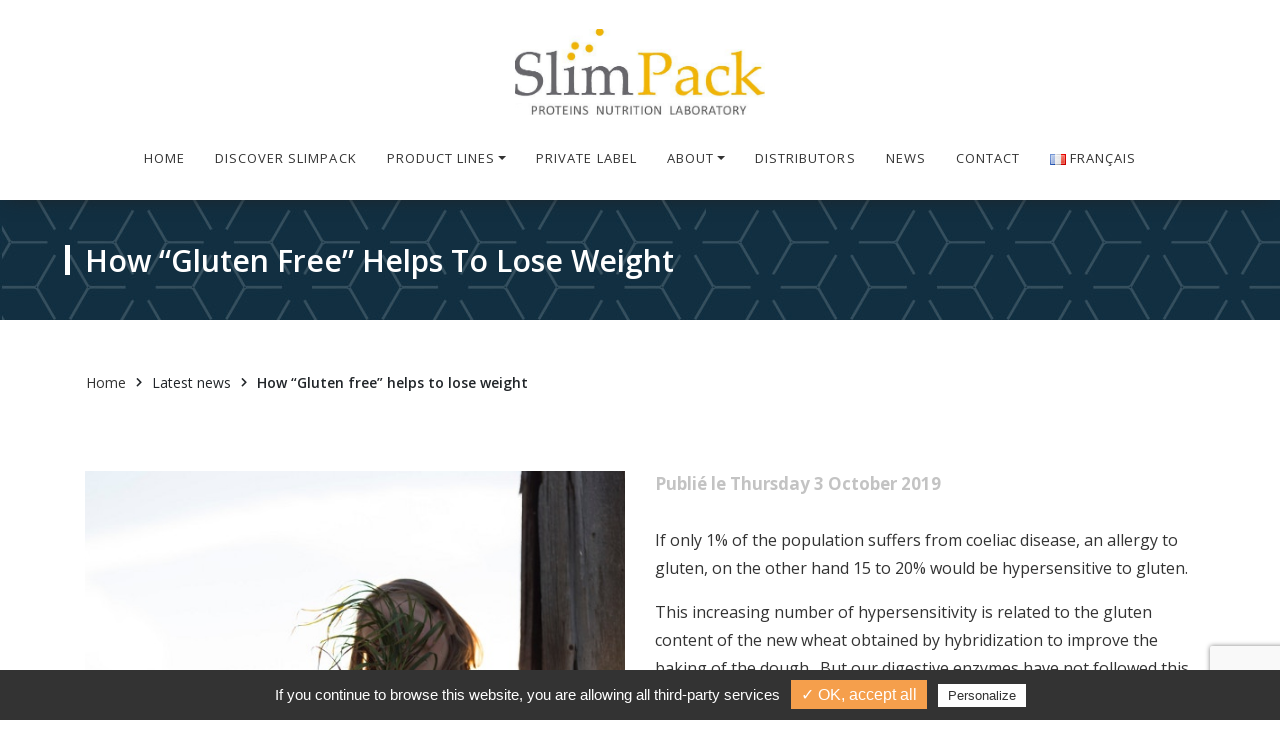

--- FILE ---
content_type: text/html; charset=UTF-8
request_url: https://www.slimpack.fr/en/how-gluten-free-helps-to-lose-weight/
body_size: 8039
content:
<!DOCTYPE html>
    <html lang="en-GB" class="no-js">
        <head>
            <meta charset="utf-8" lang="fr" />
            <meta http-equiv="X-UA-Compatible" content="IE=edge">
            
            <meta name="viewport" content="width=device-width, initial-scale=1">
            <meta charset="UTF-8">
            <script src="https://www.google.com/recaptcha/api.js" async defer></script>
            <!-- FONTS -->
            <link rel="stylesheet" href="//use.fontawesome.com/releases/v5.6.3/css/all.css" integrity="sha384-UHRtZLI+pbxtHCWp1t77Bi1L4ZtiqrqD80Kn4Z8NTSRyMA2Fd33n5dQ8lWUE00s/" crossorigin="anonymous">
            <link href="//fonts.googleapis.com/css?family=Open+Sans:300,400,600,700" rel="stylesheet">
            <link href="https://fonts.googleapis.com/css?family=Playfair+Display:400,700" rel="stylesheet">
            <!-- SOURCES -->
            <link rel="stylesheet" href="https://www.slimpack.fr/wp-content/themes/slimpack/assets/css/owl.carousel.min.css">
            <link rel="stylesheet" href="//maxcdn.bootstrapcdn.com/bootstrap/4.0.0/css/bootstrap.min.css" integrity="sha384-Gn5384xqQ1aoWXA+058RXPxPg6fy4IWvTNh0E263XmFcJlSAwiGgFAW/dAiS6JXm" crossorigin="anonymous">
            <!-- CUSTOM -->
            <link rel="stylesheet" type="text/css" href="https://www.slimpack.fr/wp-content/themes/slimpack/assets/css/main.css" />
            <link rel="stylesheet" type="text/css" href="https://www.slimpack.fr/wp-content/themes/slimpack/assets/css/responsive.css" />
            <meta name='robots' content='index, follow, max-image-preview:large, max-snippet:-1, max-video-preview:-1' />

	<!-- This site is optimized with the Yoast SEO plugin v17.6 - https://yoast.com/wordpress/plugins/seo/ -->
	<title>fabricant produits hyperproteine, fabricant de proteines, aliments dietetiques, nutrition minceur : SLIMLPACK</title>
	<link rel="canonical" href="https://www.slimpack.fr/en/how-gluten-free-helps-to-lose-weight/" />
	<meta property="og:locale" content="en_GB" />
	<meta property="og:type" content="article" />
	<meta property="og:title" content="fabricant produits hyperproteine, fabricant de proteines, aliments dietetiques, nutrition minceur : SLIMLPACK" />
	<meta property="og:description" content="If only 1% of the population suffers from coeliac disease, an allergy to gluten, on the other hand 15 to 20% would be hypersensitive to gluten. This increasing number of hypersensitivity is related to the gluten content of the new wheat obtained by hybridization to improve the baking of the dough. &nbsp;But our digestive enzymes [&hellip;]" />
	<meta property="og:url" content="https://www.slimpack.fr/en/how-gluten-free-helps-to-lose-weight/" />
	<meta property="og:site_name" content="SlimPack" />
	<meta property="article:published_time" content="2019-10-03T14:20:28+00:00" />
	<meta property="article:modified_time" content="2019-10-03T14:21:46+00:00" />
	<meta property="og:image" content="https://www.slimpack.fr/wp-content/uploads/Gluten-free.jpg" />
	<meta property="og:image:width" content="750" />
	<meta property="og:image:height" content="500" />
	<meta name="twitter:card" content="summary_large_image" />
	<meta name="twitter:label1" content="Written by" />
	<meta name="twitter:data1" content="Bénédicte Moulin" />
	<meta name="twitter:label2" content="Estimated reading time" />
	<meta name="twitter:data2" content="1 minute" />
	<script type="application/ld+json" class="yoast-schema-graph">{"@context":"https://schema.org","@graph":[{"@type":"WebSite","@id":"https://www.slimpack.fr/en/homepage/#website","url":"https://www.slimpack.fr/en/homepage/","name":"SlimPack","description":"","potentialAction":[{"@type":"SearchAction","target":{"@type":"EntryPoint","urlTemplate":"https://www.slimpack.fr/en/homepage/?s={search_term_string}"},"query-input":"required name=search_term_string"}],"inLanguage":"en-GB"},{"@type":"ImageObject","@id":"https://www.slimpack.fr/en/how-gluten-free-helps-to-lose-weight/#primaryimage","inLanguage":"en-GB","url":"https://www.slimpack.fr/wp-content/uploads/Gluten-free.jpg","contentUrl":"https://www.slimpack.fr/wp-content/uploads/Gluten-free.jpg","width":750,"height":500,"caption":"Sans gluten et perte de poids"},{"@type":"WebPage","@id":"https://www.slimpack.fr/en/how-gluten-free-helps-to-lose-weight/#webpage","url":"https://www.slimpack.fr/en/how-gluten-free-helps-to-lose-weight/","name":"fabricant produits hyperproteine, fabricant de proteines, aliments dietetiques, nutrition minceur : SLIMLPACK","isPartOf":{"@id":"https://www.slimpack.fr/en/homepage/#website"},"primaryImageOfPage":{"@id":"https://www.slimpack.fr/en/how-gluten-free-helps-to-lose-weight/#primaryimage"},"datePublished":"2019-10-03T14:20:28+00:00","dateModified":"2019-10-03T14:21:46+00:00","author":{"@id":"https://www.slimpack.fr/en/homepage/#/schema/person/6c7c7c10ced655003efbfcc54b810c7d"},"breadcrumb":{"@id":"https://www.slimpack.fr/en/how-gluten-free-helps-to-lose-weight/#breadcrumb"},"inLanguage":"en-GB","potentialAction":[{"@type":"ReadAction","target":["https://www.slimpack.fr/en/how-gluten-free-helps-to-lose-weight/"]}]},{"@type":"BreadcrumbList","@id":"https://www.slimpack.fr/en/how-gluten-free-helps-to-lose-weight/#breadcrumb","itemListElement":[{"@type":"ListItem","position":1,"name":"Home","item":"https://www.slimpack.fr/en/homepage/"},{"@type":"ListItem","position":2,"name":"How &#8220;Gluten free&#8221; helps to lose weight"}]},{"@type":"Person","@id":"https://www.slimpack.fr/en/homepage/#/schema/person/6c7c7c10ced655003efbfcc54b810c7d","name":"B\u00e9n\u00e9dicte Moulin","url":"https://www.slimpack.fr"}]}</script>
	<!-- / Yoast SEO plugin. -->


<link rel='dns-prefetch' href='//www.google.com' />
<link rel='dns-prefetch' href='//www.googletagmanager.com' />
<link rel='dns-prefetch' href='//s.w.org' />
		<script type="text/javascript">
			window._wpemojiSettings = {"baseUrl":"https:\/\/s.w.org\/images\/core\/emoji\/13.1.0\/72x72\/","ext":".png","svgUrl":"https:\/\/s.w.org\/images\/core\/emoji\/13.1.0\/svg\/","svgExt":".svg","source":{"concatemoji":"https:\/\/www.slimpack.fr\/wp-includes\/js\/wp-emoji-release.min.js?ver=a89549"}};
			!function(e,a,t){var n,r,o,i=a.createElement("canvas"),p=i.getContext&&i.getContext("2d");function s(e,t){var a=String.fromCharCode;p.clearRect(0,0,i.width,i.height),p.fillText(a.apply(this,e),0,0);e=i.toDataURL();return p.clearRect(0,0,i.width,i.height),p.fillText(a.apply(this,t),0,0),e===i.toDataURL()}function c(e){var t=a.createElement("script");t.src=e,t.defer=t.type="text/javascript",a.getElementsByTagName("head")[0].appendChild(t)}for(o=Array("flag","emoji"),t.supports={everything:!0,everythingExceptFlag:!0},r=0;r<o.length;r++)t.supports[o[r]]=function(e){if(!p||!p.fillText)return!1;switch(p.textBaseline="top",p.font="600 32px Arial",e){case"flag":return s([127987,65039,8205,9895,65039],[127987,65039,8203,9895,65039])?!1:!s([55356,56826,55356,56819],[55356,56826,8203,55356,56819])&&!s([55356,57332,56128,56423,56128,56418,56128,56421,56128,56430,56128,56423,56128,56447],[55356,57332,8203,56128,56423,8203,56128,56418,8203,56128,56421,8203,56128,56430,8203,56128,56423,8203,56128,56447]);case"emoji":return!s([10084,65039,8205,55357,56613],[10084,65039,8203,55357,56613])}return!1}(o[r]),t.supports.everything=t.supports.everything&&t.supports[o[r]],"flag"!==o[r]&&(t.supports.everythingExceptFlag=t.supports.everythingExceptFlag&&t.supports[o[r]]);t.supports.everythingExceptFlag=t.supports.everythingExceptFlag&&!t.supports.flag,t.DOMReady=!1,t.readyCallback=function(){t.DOMReady=!0},t.supports.everything||(n=function(){t.readyCallback()},a.addEventListener?(a.addEventListener("DOMContentLoaded",n,!1),e.addEventListener("load",n,!1)):(e.attachEvent("onload",n),a.attachEvent("onreadystatechange",function(){"complete"===a.readyState&&t.readyCallback()})),(n=t.source||{}).concatemoji?c(n.concatemoji):n.wpemoji&&n.twemoji&&(c(n.twemoji),c(n.wpemoji)))}(window,document,window._wpemojiSettings);
		</script>
		<style type="text/css">
img.wp-smiley,
img.emoji {
	display: inline !important;
	border: none !important;
	box-shadow: none !important;
	height: 1em !important;
	width: 1em !important;
	margin: 0 .07em !important;
	vertical-align: -0.1em !important;
	background: none !important;
	padding: 0 !important;
}
</style>
	<link rel='stylesheet' id='wp-block-library-css'  href='https://www.slimpack.fr/wp-includes/css/dist/block-library/style.min.css?ver=a89549' type='text/css' media='all' />
<link rel='stylesheet' id='contact-form-7-css'  href='https://www.slimpack.fr/wp-content/plugins/contact-form-7/includes/css/styles.css?ver=5.5.3' type='text/css' media='all' />
<!--[if lt IE 9]>
<link rel='stylesheet' id='vc_lte_ie9-css'  href='https://www.slimpack.fr/wp-content/plugins/js_composer/assets/css/vc_lte_ie9.min.css?ver=6.0.5' type='text/css' media='screen' />
<![endif]-->

<!-- Google tag (gtag.js) snippet added by Site Kit -->
<!-- Google Analytics snippet added by Site Kit -->
<script type='text/javascript' src='https://www.googletagmanager.com/gtag/js?id=G-RLHP8HFPV2' id='google_gtagjs-js' async></script>
<script type='text/javascript' id='google_gtagjs-js-after'>
window.dataLayer = window.dataLayer || [];function gtag(){dataLayer.push(arguments);}
gtag("set","linker",{"domains":["www.slimpack.fr"]});
gtag("js", new Date());
gtag("set", "developer_id.dZTNiMT", true);
gtag("config", "G-RLHP8HFPV2");
</script>
<link rel="https://api.w.org/" href="https://www.slimpack.fr/wp-json/" /><link rel="alternate" type="application/json" href="https://www.slimpack.fr/wp-json/wp/v2/posts/43757" /><link rel="alternate" type="application/json+oembed" href="https://www.slimpack.fr/wp-json/oembed/1.0/embed?url=https%3A%2F%2Fwww.slimpack.fr%2Fen%2Fhow-gluten-free-helps-to-lose-weight%2F" />
<link rel="alternate" type="text/xml+oembed" href="https://www.slimpack.fr/wp-json/oembed/1.0/embed?url=https%3A%2F%2Fwww.slimpack.fr%2Fen%2Fhow-gluten-free-helps-to-lose-weight%2F&#038;format=xml" />
<meta name="generator" content="Site Kit by Google 1.166.0" /><meta name="generator" content="Powered by WPBakery Page Builder - drag and drop page builder for WordPress."/>
<noscript><style> .wpb_animate_when_almost_visible { opacity: 1; }</style></noscript>            <meta name="google-site-verification" content="L0ikBjDVIW5vrzwZf6cdcSxDm4QQXocZU2VgdRi4aBI" />
        </head>
        <body>
        <header class="sticky">
            
<section class="container">
  <nav id="topNavbar" class="navbar navbar-expand-lg row top-row">
        <div class="top-logo">
            <a class="col-6 col-md-3 d-none d-sm-none d-lg-block" href="https://www.slimpack.fr/en/homepage/">
                <img class="logo centered" alt="SlimPack" src="https://www.slimpack.fr/wp-content/themes/slimpack/assets/img/logo-en.png">
            </a>
        </div>
        <a class="col-6 col-md-3 navbar-brand d-lg-none " href="https://www.slimpack.fr/en/homepage/">
            <img class="logo" alt="SlimPack" src="https://www.slimpack.fr/wp-content/themes/slimpack/assets/img/logo-en.png">
        </a>
      <button class="custom-toggler navbar-toggler toggler-button" type="button" data-toggle="collapse" data-target="#mainNav" aria-controls="#mainNav" aria-expanded="false" aria-label="Toggle navigation">
          <div class="animated-icon"><span></span><span></span><span></span></div>
      </button>
      <div class="col-12 collapse navbar-collapse" id="mainNav">
                    <ul id="main-menu" class="navbar-nav"><li id="menu-item-1352" class="menu-item menu-item-type-post_type menu-item-object-page menu-item-home menu-item-1352 nav-item"><a href="https://www.slimpack.fr/en/homepage/" class="nav-link">Home</a></li>
<li id="menu-item-1279" class="menu-item menu-item-type-post_type menu-item-object-page menu-item-1279 nav-item"><a href="https://www.slimpack.fr/en/about-us/" class="nav-link">Discover Slimpack</a></li>
<li id="menu-item-1344" class="menu-item menu-item-type-custom menu-item-object-custom menu-item-has-children menu-item-1344 nav-item dropdown"><a class="nav-link dropdown-toggle" data-toggle="dropdown" id="navbar-dropdown-menu-link-1344" aria-haspopup="true" aria-expanded="false">Product lines</a>
<div  class="sub-menu dropdown-menu" aria-labelledby="navbar-dropdown-menu-link-1344">
<a href="https://www.slimpack.fr/en/en-super-aliments-proteines-vegetales/" class="dropdown-item" id="menu-item-1345">Superfoods &#038; green proteins</a><a href="https://www.slimpack.fr/en/weight-management-sport/" class="dropdown-item" id="menu-item-1386">Weight management &#038; Sport</a><a href="https://www.slimpack.fr/en/health-nutrition/" class="dropdown-item" id="menu-item-1411">Health nutrition</a></div>
</li>
<li id="menu-item-1389" class="menu-item menu-item-type-post_type menu-item-object-page menu-item-1389 nav-item"><a href="https://www.slimpack.fr/en/private-label/" class="nav-link">Private Label</a></li>
<li id="menu-item-1395" class="menu-item menu-item-type-post_type menu-item-object-page menu-item-has-children menu-item-1395 nav-item dropdown"><a href="https://www.slimpack.fr/about/" class="nav-link dropdown-toggle" data-toggle="dropdown" id="navbar-dropdown-menu-link-1395" aria-haspopup="true" aria-expanded="false">About</a>
<div  class="sub-menu dropdown-menu" aria-labelledby="navbar-dropdown-menu-link-1395">
<a href="https://www.slimpack.fr/en/formulation-and-development/" class="dropdown-item" id="menu-item-1394">Formulation and development</a><a href="https://www.slimpack.fr/en/industrial-resources/" class="dropdown-item" id="menu-item-1399">Industrial resources</a><a href="https://www.slimpack.fr/en/storadge-and-packaging/" class="dropdown-item" id="menu-item-1404">Storage and packaging</a><a href="https://www.slimpack.fr/en/quality-requirement/" class="dropdown-item" id="menu-item-1405">Quality requirement</a></div>
</li>
<li id="menu-item-124508" class="menu-item menu-item-type-post_type menu-item-object-page menu-item-124508 nav-item"><a href="https://www.slimpack.fr/en/distributeurs/" class="nav-link">Distributors</a></li>
<li id="menu-item-41931" class="menu-item menu-item-type-post_type menu-item-object-page menu-item-41931 nav-item"><a href="https://www.slimpack.fr/en/news/" class="nav-link">News</a></li>
<li id="menu-item-1286" class="menu-item menu-item-type-post_type menu-item-object-page menu-item-1286 nav-item"><a href="https://www.slimpack.fr/en/contact-us/" class="nav-link">Contact</a></li>
<li id="menu-item-1273-fr" class="lang-item lang-item-6 lang-item-fr no-translation lang-item-first menu-item menu-item-type-custom menu-item-object-custom menu-item-1273-fr nav-item"><a href="https://www.slimpack.fr/" class="nav-link" hreflang="fr-FR" lang="fr-FR"><img src="[data-uri]" alt="Français" width="16" height="11" style="width: 16px; height: 11px;" /><span style="margin-left:0.3em;">Français</span></a></li>
</ul>              </div>
    </nav>
</section>
        </header>




  


<div class="bandeau-int">
    <div class="container">
        <span class="titre-page">How &#8220;Gluten free&#8221; helps to lose weight</span>
    </div>
</div>

<section id="single-page" class="container-fluid">
    <section class="actualite">
        <div class="breadcrumb container">
                    <a href="https://www.slimpack.fr/en/homepage/">Home</a>
            <a>Latest news</a>
                     
            <a class="active">How &#8220;Gluten free&#8221; helps to lose weight</a>
             
        </div>
        <div id="content" class=""> 
             

            <div class="post container"> 
                <div class="row">
                    <div class="fix-me col-12 col-md-6">
                                                    <img width="750" height="500" src="https://www.slimpack.fr/wp-content/uploads/Gluten-free.jpg" class="attachment-large size-large wp-post-image" alt="Sans gluten et perte de poids" loading="lazy" srcset="https://www.slimpack.fr/wp-content/uploads/Gluten-free.jpg 750w, https://www.slimpack.fr/wp-content/uploads/Gluten-free-300x200.jpg 300w" sizes="(max-width: 750px) 100vw, 750px" />                                            </div>
                    <div class="fix-me col-12 col-md-6">
                            <div class="date">
                                Publié le Thursday 3 October  2019                            </div>
                            
<p>If only 1% of the population suffers from coeliac disease, an allergy to gluten, on the other hand 15 to 20% would be hypersensitive to gluten. </p>



<p>This increasing number of hypersensitivity is related to the gluten content of the new wheat obtained by hybridization to improve the baking of the dough.
&nbsp;But our digestive enzymes have not followed this evolution and can not digest such concentrations of gluten</p>



<p>Various disorders manifest themselves:<br>&#8211; imbalance of intestinal flora<br>&#8211; aggression of the intestinal mucosa<br>&#8211; passage of toxins and food debris into the bloodstream </p>



<p>They are varied and exacerbated with the amount of gluten absorbed and the level of stress: <br>&#8211; swollen belly<br>&#8211;<strong> water retention<br>&#8211; weight gain</strong><br>&#8211; constipation<br>&#8211; headache<br>&#8211; &#8230;</p>



<blockquote class="wp-block-quote is-style-large"><p> Adopting a wheat-free diet will not only bring a better digestive comfort but is essential to lose weight. </p></blockquote>



<p> That&#8217;s why our <a href="https://www.slimpack.fr/en/weight-management-sport/protein-bars/"><strong>gluten-free slimming bars</strong> </a>(chocolate, nougat, peanut) <strong>rich in prebiotic fibers help to restore the balance of the intestinal flora, the regeneration of the intestinal wall</strong>.<br> <br>Consumed as part of a diet low in wheat, they can lift the brakes to weight loss while restoring intestinal comfort.</p>



<p><strong>Please contact us directly at:</strong></p>



<p><a rel="noreferrer noopener" aria-label=" (s’ouvre dans un nouvel onglet)" href="mailto:commercial@slimpack.fr" target="_blank">commercial@slimpack.fr</a><br></p>



<p></p>



<p><br></p>
                        </div>
                    </div>  
                </div> 
             
        </div> 
    </section>
</section>

<!-- SOURCES -->
<script src="//code.jquery.com/jquery-3.2.1.js"></script>
<script src="//cdnjs.cloudflare.com/ajax/libs/popper.js/1.12.9/umd/popper.min.js" integrity="sha384-ApNbgh9B+Y1QKtv3Rn7W3mgPxhU9K/ScQsAP7hUibX39j7fakFPskvXusvfa0b4Q" crossorigin="anonymous"></script>
<script src="//maxcdn.bootstrapcdn.com/bootstrap/4.0.0/js/bootstrap.min.js" integrity="sha384-JZR6Spejh4U02d8jOt6vLEHfe/JQGiRRSQQxSfFWpi1MquVdAyjUar5+76PVCmYl" crossorigin="anonymous"></script>
<script src="https://www.slimpack.fr/wp-content/themes/slimpack/assets/js/owl.carousel.min.js"></script>
<!-- CUSTOM -->
<script src="https://www.slimpack.fr/wp-content/themes/slimpack/assets/js/script.js"></script>

<section id="#soutien">
  <div class="container">
    <div class="row">
      <div class="col-12 bloc-soutien">
        <a class= "text-center p-5" href="https://www.auvergnerhonealpes.fr/">
          <h2>Entreprise soutenue par la Région Auvergne Rhone Alpes</h2>
          <div class="w-100">
          <img alt="" class="mt-3" src="https://www.slimpack.fr/wp-content/uploads/logo-auvergne-rhone-alpes.png">
          </div>
        </a>
      </div>
    </div>
  </div>
</section>

<footer>
  <div class="container">
    <div class="row">
      <div class="col-12 col-md-5">
        <div class="row">
          <img class="logo-footer" alt="" src="https://www.slimpack.fr/wp-content/themes/slimpack/assets/img/logo-blanc.png">
        </div>
        <div class="row image">
          <img class="img-fluid" alt="" src="https://www.slimpack.fr/wp-content/themes/slimpack/assets/img/footer.jpg">
        </div>
        <div class="row">
                      <div id="primary-sidebar" class="primary-sidebar widget-area" role="complementary">
              <div>			<div class="textwidget"><p>Manufacturer of protein products for slimming, high-protein nutrition products for seniors and athletes. High protein foods for dietetics, slimming diet, diets&#8230;<br />
Manufacture of high-protein chocolate bar, high-protein cracker, soups, desserts, omelettes, whey protein shake, collagen supplement…</p>
</div>
		</div>            </div>
                  </div>
      </div>
      <div class="col-12 col-md-4">
                  <ul id="footer-1-menu" class=""><li class="menu-item menu-item-type-post_type menu-item-object-page menu-item-home menu-item-1352"><a href="https://www.slimpack.fr/en/homepage/">Home</a></li>
<li class="menu-item menu-item-type-post_type menu-item-object-page menu-item-1279"><a href="https://www.slimpack.fr/en/about-us/">Discover Slimpack</a></li>
<li class="menu-item menu-item-type-custom menu-item-object-custom menu-item-has-children menu-item-1344"><a>Product lines</a>
<ul class="sub-menu">
	<li class="menu-item menu-item-type-post_type menu-item-object-page menu-item-1345"><a href="https://www.slimpack.fr/en/en-super-aliments-proteines-vegetales/">Superfoods &#038; green proteins</a></li>
	<li class="menu-item menu-item-type-post_type menu-item-object-page menu-item-1386"><a href="https://www.slimpack.fr/en/weight-management-sport/">Weight management &#038; Sport</a></li>
	<li class="menu-item menu-item-type-post_type menu-item-object-page menu-item-1411"><a href="https://www.slimpack.fr/en/health-nutrition/">Health nutrition</a></li>
</ul>
</li>
<li class="menu-item menu-item-type-post_type menu-item-object-page menu-item-1389"><a href="https://www.slimpack.fr/en/private-label/">Private Label</a></li>
<li class="menu-item menu-item-type-post_type menu-item-object-page menu-item-has-children menu-item-1395"><a href="https://www.slimpack.fr/about/">About</a>
<ul class="sub-menu">
	<li class="menu-item menu-item-type-post_type menu-item-object-page menu-item-1394"><a href="https://www.slimpack.fr/en/formulation-and-development/">Formulation and development</a></li>
	<li class="menu-item menu-item-type-post_type menu-item-object-page menu-item-1399"><a href="https://www.slimpack.fr/en/industrial-resources/">Industrial resources</a></li>
	<li class="menu-item menu-item-type-post_type menu-item-object-page menu-item-1404"><a href="https://www.slimpack.fr/en/storadge-and-packaging/">Storage and packaging</a></li>
	<li class="menu-item menu-item-type-post_type menu-item-object-page menu-item-1405"><a href="https://www.slimpack.fr/en/quality-requirement/">Quality requirement</a></li>
</ul>
</li>
<li class="menu-item menu-item-type-post_type menu-item-object-page menu-item-124508"><a href="https://www.slimpack.fr/en/distributeurs/">Distributors</a></li>
<li class="menu-item menu-item-type-post_type menu-item-object-page menu-item-41931"><a href="https://www.slimpack.fr/en/news/">News</a></li>
<li class="menu-item menu-item-type-post_type menu-item-object-page menu-item-1286"><a href="https://www.slimpack.fr/en/contact-us/">Contact</a></li>
<li class="lang-item lang-item-6 lang-item-fr no-translation lang-item-first menu-item menu-item-type-custom menu-item-object-custom menu-item-1273-fr"><a href="https://www.slimpack.fr/" hreflang="fr-FR" lang="fr-FR"><img src="[data-uri]" alt="Français" width="16" height="11" style="width: 16px; height: 11px;" /><span style="margin-left:0.3em;">Français</span></a></li>
</ul>              </div>
      <div class="col-12 col-md-3">
                <div class="row">
          <div class="social">
                          <div id="primary-sidebar" class="primary-sidebar widget-area" role="complementary">
                <span class="lien-social">			<div class="textwidget"><p>Follow us</p>
</div>
		</span>              </div>
                        <a href="//www.facebook.com/slimpack01/" target="_blank">
              <img class="img-fluid" alt="Facebook" src="https://www.slimpack.fr/wp-content/themes/slimpack/assets/img/picto-facebook.png">
            </a>
          </div>
        </div>
      </div>
    </div>
  </div>
  <div class="container">
    <div class="row sub-footer">
      <div class="back-to-top">
        <a id="button"></a>
      </div>
      <div class="content">
        <p>©Copyright SlimPack 2019 - 01290 <span class="text-uppercase">Saint-André d’Huiriat</span> - France | Tél. : +33 (0)4 74 50 85 00<br />
                      <p><a href="https://www.slimpack.fr/politique-de-confidentialite/">Terms credits & legal informations</a> | Web design conception <a href="http://www.ab6net.net/">Ab'6net</a> </p>
          
      </div>
    </div>
  </div>
</footer>
<script type='text/javascript' src='https://www.slimpack.fr/wp-includes/js/dist/vendor/regenerator-runtime.min.js?ver=0.13.7' id='regenerator-runtime-js'></script>
<script type='text/javascript' src='https://www.slimpack.fr/wp-includes/js/dist/vendor/wp-polyfill.min.js?ver=3.15.0' id='wp-polyfill-js'></script>
<script type='text/javascript' id='contact-form-7-js-extra'>
/* <![CDATA[ */
var wpcf7 = {"api":{"root":"https:\/\/www.slimpack.fr\/wp-json\/","namespace":"contact-form-7\/v1"}};
/* ]]> */
</script>
<script type='text/javascript' src='https://www.slimpack.fr/wp-content/plugins/contact-form-7/includes/js/index.js?ver=5.5.3' id='contact-form-7-js'></script>
<script type='text/javascript' src='https://www.google.com/recaptcha/api.js?render=6Le_EJwUAAAAAGRmXKvWIbNK_wgpPZh5jXUGyi5e&#038;ver=3.0' id='google-recaptcha-js'></script>
<script type='text/javascript' id='wpcf7-recaptcha-js-extra'>
/* <![CDATA[ */
var wpcf7_recaptcha = {"sitekey":"6Le_EJwUAAAAAGRmXKvWIbNK_wgpPZh5jXUGyi5e","actions":{"homepage":"homepage","contactform":"contactform"}};
/* ]]> */
</script>
<script type='text/javascript' src='https://www.slimpack.fr/wp-content/plugins/contact-form-7/modules/recaptcha/index.js?ver=5.5.3' id='wpcf7-recaptcha-js'></script>
<script type='text/javascript' src='https://www.slimpack.fr/wp-includes/js/wp-embed.min.js?ver=a89549' id='wp-embed-js'></script>
<script type="text/javascript" src="https://www.slimpack.fr/wp-content/themes/slimpack/assets/js/tarteaucitron/tarteaucitron.js"></script>
<script type="text/javascript">
  tarteaucitron.init({
    "privacyUrl": "",
    /* Privacy policy url */

    "hashtag": "#tarteaucitron",
    /* Open the panel with this hashtag */
    "cookieName": "tartaucitron",
    /* Cookie name */

    "orientation": "bottom",
    /* Banner position (top - bottom) */
    "showAlertSmall": false,
    /* Show the small banner on bottom right */
    "cookieslist": true,
    /* Show the cookie list */

    "adblocker": false,
    /* Show a Warning if an adblocker is detected */
    "AcceptAllCta": true,
    /* Show the accept all button when highPrivacy on */
    "highPrivacy": false,
    /* Disable auto consent */
    "handleBrowserDNTRequest": false,
    /* If Do Not Track == 1, disallow all */

    "removeCredit": false,
    /* Remove credit link */
    "moreInfoLink": true,
    /* Show more info link */
    "useExternalCss": false,
    /* If false, the tarteaucitron.css file will be loaded */

    //"cookieDomain": ".my-multisite-domaine.fr", /* Shared cookie for multisite */

    "readmoreLink": "/cookiespolicy" /* Change the default readmore link */
  });
  tarteaucitron.user.gtagUa = 'G-3L2BYF2HFM';
  tarteaucitron.user.gtagMore = function() {
    /* add here your optionnal gtag() */ };
  (tarteaucitron.job = tarteaucitron.job || []).push('gtag');
</script>

</body>

</html>

--- FILE ---
content_type: text/html; charset=utf-8
request_url: https://www.google.com/recaptcha/api2/anchor?ar=1&k=6Le_EJwUAAAAAGRmXKvWIbNK_wgpPZh5jXUGyi5e&co=aHR0cHM6Ly93d3cuc2xpbXBhY2suZnI6NDQz&hl=en&v=N67nZn4AqZkNcbeMu4prBgzg&size=invisible&anchor-ms=20000&execute-ms=30000&cb=hqjckqrhlonf
body_size: 48531
content:
<!DOCTYPE HTML><html dir="ltr" lang="en"><head><meta http-equiv="Content-Type" content="text/html; charset=UTF-8">
<meta http-equiv="X-UA-Compatible" content="IE=edge">
<title>reCAPTCHA</title>
<style type="text/css">
/* cyrillic-ext */
@font-face {
  font-family: 'Roboto';
  font-style: normal;
  font-weight: 400;
  font-stretch: 100%;
  src: url(//fonts.gstatic.com/s/roboto/v48/KFO7CnqEu92Fr1ME7kSn66aGLdTylUAMa3GUBHMdazTgWw.woff2) format('woff2');
  unicode-range: U+0460-052F, U+1C80-1C8A, U+20B4, U+2DE0-2DFF, U+A640-A69F, U+FE2E-FE2F;
}
/* cyrillic */
@font-face {
  font-family: 'Roboto';
  font-style: normal;
  font-weight: 400;
  font-stretch: 100%;
  src: url(//fonts.gstatic.com/s/roboto/v48/KFO7CnqEu92Fr1ME7kSn66aGLdTylUAMa3iUBHMdazTgWw.woff2) format('woff2');
  unicode-range: U+0301, U+0400-045F, U+0490-0491, U+04B0-04B1, U+2116;
}
/* greek-ext */
@font-face {
  font-family: 'Roboto';
  font-style: normal;
  font-weight: 400;
  font-stretch: 100%;
  src: url(//fonts.gstatic.com/s/roboto/v48/KFO7CnqEu92Fr1ME7kSn66aGLdTylUAMa3CUBHMdazTgWw.woff2) format('woff2');
  unicode-range: U+1F00-1FFF;
}
/* greek */
@font-face {
  font-family: 'Roboto';
  font-style: normal;
  font-weight: 400;
  font-stretch: 100%;
  src: url(//fonts.gstatic.com/s/roboto/v48/KFO7CnqEu92Fr1ME7kSn66aGLdTylUAMa3-UBHMdazTgWw.woff2) format('woff2');
  unicode-range: U+0370-0377, U+037A-037F, U+0384-038A, U+038C, U+038E-03A1, U+03A3-03FF;
}
/* math */
@font-face {
  font-family: 'Roboto';
  font-style: normal;
  font-weight: 400;
  font-stretch: 100%;
  src: url(//fonts.gstatic.com/s/roboto/v48/KFO7CnqEu92Fr1ME7kSn66aGLdTylUAMawCUBHMdazTgWw.woff2) format('woff2');
  unicode-range: U+0302-0303, U+0305, U+0307-0308, U+0310, U+0312, U+0315, U+031A, U+0326-0327, U+032C, U+032F-0330, U+0332-0333, U+0338, U+033A, U+0346, U+034D, U+0391-03A1, U+03A3-03A9, U+03B1-03C9, U+03D1, U+03D5-03D6, U+03F0-03F1, U+03F4-03F5, U+2016-2017, U+2034-2038, U+203C, U+2040, U+2043, U+2047, U+2050, U+2057, U+205F, U+2070-2071, U+2074-208E, U+2090-209C, U+20D0-20DC, U+20E1, U+20E5-20EF, U+2100-2112, U+2114-2115, U+2117-2121, U+2123-214F, U+2190, U+2192, U+2194-21AE, U+21B0-21E5, U+21F1-21F2, U+21F4-2211, U+2213-2214, U+2216-22FF, U+2308-230B, U+2310, U+2319, U+231C-2321, U+2336-237A, U+237C, U+2395, U+239B-23B7, U+23D0, U+23DC-23E1, U+2474-2475, U+25AF, U+25B3, U+25B7, U+25BD, U+25C1, U+25CA, U+25CC, U+25FB, U+266D-266F, U+27C0-27FF, U+2900-2AFF, U+2B0E-2B11, U+2B30-2B4C, U+2BFE, U+3030, U+FF5B, U+FF5D, U+1D400-1D7FF, U+1EE00-1EEFF;
}
/* symbols */
@font-face {
  font-family: 'Roboto';
  font-style: normal;
  font-weight: 400;
  font-stretch: 100%;
  src: url(//fonts.gstatic.com/s/roboto/v48/KFO7CnqEu92Fr1ME7kSn66aGLdTylUAMaxKUBHMdazTgWw.woff2) format('woff2');
  unicode-range: U+0001-000C, U+000E-001F, U+007F-009F, U+20DD-20E0, U+20E2-20E4, U+2150-218F, U+2190, U+2192, U+2194-2199, U+21AF, U+21E6-21F0, U+21F3, U+2218-2219, U+2299, U+22C4-22C6, U+2300-243F, U+2440-244A, U+2460-24FF, U+25A0-27BF, U+2800-28FF, U+2921-2922, U+2981, U+29BF, U+29EB, U+2B00-2BFF, U+4DC0-4DFF, U+FFF9-FFFB, U+10140-1018E, U+10190-1019C, U+101A0, U+101D0-101FD, U+102E0-102FB, U+10E60-10E7E, U+1D2C0-1D2D3, U+1D2E0-1D37F, U+1F000-1F0FF, U+1F100-1F1AD, U+1F1E6-1F1FF, U+1F30D-1F30F, U+1F315, U+1F31C, U+1F31E, U+1F320-1F32C, U+1F336, U+1F378, U+1F37D, U+1F382, U+1F393-1F39F, U+1F3A7-1F3A8, U+1F3AC-1F3AF, U+1F3C2, U+1F3C4-1F3C6, U+1F3CA-1F3CE, U+1F3D4-1F3E0, U+1F3ED, U+1F3F1-1F3F3, U+1F3F5-1F3F7, U+1F408, U+1F415, U+1F41F, U+1F426, U+1F43F, U+1F441-1F442, U+1F444, U+1F446-1F449, U+1F44C-1F44E, U+1F453, U+1F46A, U+1F47D, U+1F4A3, U+1F4B0, U+1F4B3, U+1F4B9, U+1F4BB, U+1F4BF, U+1F4C8-1F4CB, U+1F4D6, U+1F4DA, U+1F4DF, U+1F4E3-1F4E6, U+1F4EA-1F4ED, U+1F4F7, U+1F4F9-1F4FB, U+1F4FD-1F4FE, U+1F503, U+1F507-1F50B, U+1F50D, U+1F512-1F513, U+1F53E-1F54A, U+1F54F-1F5FA, U+1F610, U+1F650-1F67F, U+1F687, U+1F68D, U+1F691, U+1F694, U+1F698, U+1F6AD, U+1F6B2, U+1F6B9-1F6BA, U+1F6BC, U+1F6C6-1F6CF, U+1F6D3-1F6D7, U+1F6E0-1F6EA, U+1F6F0-1F6F3, U+1F6F7-1F6FC, U+1F700-1F7FF, U+1F800-1F80B, U+1F810-1F847, U+1F850-1F859, U+1F860-1F887, U+1F890-1F8AD, U+1F8B0-1F8BB, U+1F8C0-1F8C1, U+1F900-1F90B, U+1F93B, U+1F946, U+1F984, U+1F996, U+1F9E9, U+1FA00-1FA6F, U+1FA70-1FA7C, U+1FA80-1FA89, U+1FA8F-1FAC6, U+1FACE-1FADC, U+1FADF-1FAE9, U+1FAF0-1FAF8, U+1FB00-1FBFF;
}
/* vietnamese */
@font-face {
  font-family: 'Roboto';
  font-style: normal;
  font-weight: 400;
  font-stretch: 100%;
  src: url(//fonts.gstatic.com/s/roboto/v48/KFO7CnqEu92Fr1ME7kSn66aGLdTylUAMa3OUBHMdazTgWw.woff2) format('woff2');
  unicode-range: U+0102-0103, U+0110-0111, U+0128-0129, U+0168-0169, U+01A0-01A1, U+01AF-01B0, U+0300-0301, U+0303-0304, U+0308-0309, U+0323, U+0329, U+1EA0-1EF9, U+20AB;
}
/* latin-ext */
@font-face {
  font-family: 'Roboto';
  font-style: normal;
  font-weight: 400;
  font-stretch: 100%;
  src: url(//fonts.gstatic.com/s/roboto/v48/KFO7CnqEu92Fr1ME7kSn66aGLdTylUAMa3KUBHMdazTgWw.woff2) format('woff2');
  unicode-range: U+0100-02BA, U+02BD-02C5, U+02C7-02CC, U+02CE-02D7, U+02DD-02FF, U+0304, U+0308, U+0329, U+1D00-1DBF, U+1E00-1E9F, U+1EF2-1EFF, U+2020, U+20A0-20AB, U+20AD-20C0, U+2113, U+2C60-2C7F, U+A720-A7FF;
}
/* latin */
@font-face {
  font-family: 'Roboto';
  font-style: normal;
  font-weight: 400;
  font-stretch: 100%;
  src: url(//fonts.gstatic.com/s/roboto/v48/KFO7CnqEu92Fr1ME7kSn66aGLdTylUAMa3yUBHMdazQ.woff2) format('woff2');
  unicode-range: U+0000-00FF, U+0131, U+0152-0153, U+02BB-02BC, U+02C6, U+02DA, U+02DC, U+0304, U+0308, U+0329, U+2000-206F, U+20AC, U+2122, U+2191, U+2193, U+2212, U+2215, U+FEFF, U+FFFD;
}
/* cyrillic-ext */
@font-face {
  font-family: 'Roboto';
  font-style: normal;
  font-weight: 500;
  font-stretch: 100%;
  src: url(//fonts.gstatic.com/s/roboto/v48/KFO7CnqEu92Fr1ME7kSn66aGLdTylUAMa3GUBHMdazTgWw.woff2) format('woff2');
  unicode-range: U+0460-052F, U+1C80-1C8A, U+20B4, U+2DE0-2DFF, U+A640-A69F, U+FE2E-FE2F;
}
/* cyrillic */
@font-face {
  font-family: 'Roboto';
  font-style: normal;
  font-weight: 500;
  font-stretch: 100%;
  src: url(//fonts.gstatic.com/s/roboto/v48/KFO7CnqEu92Fr1ME7kSn66aGLdTylUAMa3iUBHMdazTgWw.woff2) format('woff2');
  unicode-range: U+0301, U+0400-045F, U+0490-0491, U+04B0-04B1, U+2116;
}
/* greek-ext */
@font-face {
  font-family: 'Roboto';
  font-style: normal;
  font-weight: 500;
  font-stretch: 100%;
  src: url(//fonts.gstatic.com/s/roboto/v48/KFO7CnqEu92Fr1ME7kSn66aGLdTylUAMa3CUBHMdazTgWw.woff2) format('woff2');
  unicode-range: U+1F00-1FFF;
}
/* greek */
@font-face {
  font-family: 'Roboto';
  font-style: normal;
  font-weight: 500;
  font-stretch: 100%;
  src: url(//fonts.gstatic.com/s/roboto/v48/KFO7CnqEu92Fr1ME7kSn66aGLdTylUAMa3-UBHMdazTgWw.woff2) format('woff2');
  unicode-range: U+0370-0377, U+037A-037F, U+0384-038A, U+038C, U+038E-03A1, U+03A3-03FF;
}
/* math */
@font-face {
  font-family: 'Roboto';
  font-style: normal;
  font-weight: 500;
  font-stretch: 100%;
  src: url(//fonts.gstatic.com/s/roboto/v48/KFO7CnqEu92Fr1ME7kSn66aGLdTylUAMawCUBHMdazTgWw.woff2) format('woff2');
  unicode-range: U+0302-0303, U+0305, U+0307-0308, U+0310, U+0312, U+0315, U+031A, U+0326-0327, U+032C, U+032F-0330, U+0332-0333, U+0338, U+033A, U+0346, U+034D, U+0391-03A1, U+03A3-03A9, U+03B1-03C9, U+03D1, U+03D5-03D6, U+03F0-03F1, U+03F4-03F5, U+2016-2017, U+2034-2038, U+203C, U+2040, U+2043, U+2047, U+2050, U+2057, U+205F, U+2070-2071, U+2074-208E, U+2090-209C, U+20D0-20DC, U+20E1, U+20E5-20EF, U+2100-2112, U+2114-2115, U+2117-2121, U+2123-214F, U+2190, U+2192, U+2194-21AE, U+21B0-21E5, U+21F1-21F2, U+21F4-2211, U+2213-2214, U+2216-22FF, U+2308-230B, U+2310, U+2319, U+231C-2321, U+2336-237A, U+237C, U+2395, U+239B-23B7, U+23D0, U+23DC-23E1, U+2474-2475, U+25AF, U+25B3, U+25B7, U+25BD, U+25C1, U+25CA, U+25CC, U+25FB, U+266D-266F, U+27C0-27FF, U+2900-2AFF, U+2B0E-2B11, U+2B30-2B4C, U+2BFE, U+3030, U+FF5B, U+FF5D, U+1D400-1D7FF, U+1EE00-1EEFF;
}
/* symbols */
@font-face {
  font-family: 'Roboto';
  font-style: normal;
  font-weight: 500;
  font-stretch: 100%;
  src: url(//fonts.gstatic.com/s/roboto/v48/KFO7CnqEu92Fr1ME7kSn66aGLdTylUAMaxKUBHMdazTgWw.woff2) format('woff2');
  unicode-range: U+0001-000C, U+000E-001F, U+007F-009F, U+20DD-20E0, U+20E2-20E4, U+2150-218F, U+2190, U+2192, U+2194-2199, U+21AF, U+21E6-21F0, U+21F3, U+2218-2219, U+2299, U+22C4-22C6, U+2300-243F, U+2440-244A, U+2460-24FF, U+25A0-27BF, U+2800-28FF, U+2921-2922, U+2981, U+29BF, U+29EB, U+2B00-2BFF, U+4DC0-4DFF, U+FFF9-FFFB, U+10140-1018E, U+10190-1019C, U+101A0, U+101D0-101FD, U+102E0-102FB, U+10E60-10E7E, U+1D2C0-1D2D3, U+1D2E0-1D37F, U+1F000-1F0FF, U+1F100-1F1AD, U+1F1E6-1F1FF, U+1F30D-1F30F, U+1F315, U+1F31C, U+1F31E, U+1F320-1F32C, U+1F336, U+1F378, U+1F37D, U+1F382, U+1F393-1F39F, U+1F3A7-1F3A8, U+1F3AC-1F3AF, U+1F3C2, U+1F3C4-1F3C6, U+1F3CA-1F3CE, U+1F3D4-1F3E0, U+1F3ED, U+1F3F1-1F3F3, U+1F3F5-1F3F7, U+1F408, U+1F415, U+1F41F, U+1F426, U+1F43F, U+1F441-1F442, U+1F444, U+1F446-1F449, U+1F44C-1F44E, U+1F453, U+1F46A, U+1F47D, U+1F4A3, U+1F4B0, U+1F4B3, U+1F4B9, U+1F4BB, U+1F4BF, U+1F4C8-1F4CB, U+1F4D6, U+1F4DA, U+1F4DF, U+1F4E3-1F4E6, U+1F4EA-1F4ED, U+1F4F7, U+1F4F9-1F4FB, U+1F4FD-1F4FE, U+1F503, U+1F507-1F50B, U+1F50D, U+1F512-1F513, U+1F53E-1F54A, U+1F54F-1F5FA, U+1F610, U+1F650-1F67F, U+1F687, U+1F68D, U+1F691, U+1F694, U+1F698, U+1F6AD, U+1F6B2, U+1F6B9-1F6BA, U+1F6BC, U+1F6C6-1F6CF, U+1F6D3-1F6D7, U+1F6E0-1F6EA, U+1F6F0-1F6F3, U+1F6F7-1F6FC, U+1F700-1F7FF, U+1F800-1F80B, U+1F810-1F847, U+1F850-1F859, U+1F860-1F887, U+1F890-1F8AD, U+1F8B0-1F8BB, U+1F8C0-1F8C1, U+1F900-1F90B, U+1F93B, U+1F946, U+1F984, U+1F996, U+1F9E9, U+1FA00-1FA6F, U+1FA70-1FA7C, U+1FA80-1FA89, U+1FA8F-1FAC6, U+1FACE-1FADC, U+1FADF-1FAE9, U+1FAF0-1FAF8, U+1FB00-1FBFF;
}
/* vietnamese */
@font-face {
  font-family: 'Roboto';
  font-style: normal;
  font-weight: 500;
  font-stretch: 100%;
  src: url(//fonts.gstatic.com/s/roboto/v48/KFO7CnqEu92Fr1ME7kSn66aGLdTylUAMa3OUBHMdazTgWw.woff2) format('woff2');
  unicode-range: U+0102-0103, U+0110-0111, U+0128-0129, U+0168-0169, U+01A0-01A1, U+01AF-01B0, U+0300-0301, U+0303-0304, U+0308-0309, U+0323, U+0329, U+1EA0-1EF9, U+20AB;
}
/* latin-ext */
@font-face {
  font-family: 'Roboto';
  font-style: normal;
  font-weight: 500;
  font-stretch: 100%;
  src: url(//fonts.gstatic.com/s/roboto/v48/KFO7CnqEu92Fr1ME7kSn66aGLdTylUAMa3KUBHMdazTgWw.woff2) format('woff2');
  unicode-range: U+0100-02BA, U+02BD-02C5, U+02C7-02CC, U+02CE-02D7, U+02DD-02FF, U+0304, U+0308, U+0329, U+1D00-1DBF, U+1E00-1E9F, U+1EF2-1EFF, U+2020, U+20A0-20AB, U+20AD-20C0, U+2113, U+2C60-2C7F, U+A720-A7FF;
}
/* latin */
@font-face {
  font-family: 'Roboto';
  font-style: normal;
  font-weight: 500;
  font-stretch: 100%;
  src: url(//fonts.gstatic.com/s/roboto/v48/KFO7CnqEu92Fr1ME7kSn66aGLdTylUAMa3yUBHMdazQ.woff2) format('woff2');
  unicode-range: U+0000-00FF, U+0131, U+0152-0153, U+02BB-02BC, U+02C6, U+02DA, U+02DC, U+0304, U+0308, U+0329, U+2000-206F, U+20AC, U+2122, U+2191, U+2193, U+2212, U+2215, U+FEFF, U+FFFD;
}
/* cyrillic-ext */
@font-face {
  font-family: 'Roboto';
  font-style: normal;
  font-weight: 900;
  font-stretch: 100%;
  src: url(//fonts.gstatic.com/s/roboto/v48/KFO7CnqEu92Fr1ME7kSn66aGLdTylUAMa3GUBHMdazTgWw.woff2) format('woff2');
  unicode-range: U+0460-052F, U+1C80-1C8A, U+20B4, U+2DE0-2DFF, U+A640-A69F, U+FE2E-FE2F;
}
/* cyrillic */
@font-face {
  font-family: 'Roboto';
  font-style: normal;
  font-weight: 900;
  font-stretch: 100%;
  src: url(//fonts.gstatic.com/s/roboto/v48/KFO7CnqEu92Fr1ME7kSn66aGLdTylUAMa3iUBHMdazTgWw.woff2) format('woff2');
  unicode-range: U+0301, U+0400-045F, U+0490-0491, U+04B0-04B1, U+2116;
}
/* greek-ext */
@font-face {
  font-family: 'Roboto';
  font-style: normal;
  font-weight: 900;
  font-stretch: 100%;
  src: url(//fonts.gstatic.com/s/roboto/v48/KFO7CnqEu92Fr1ME7kSn66aGLdTylUAMa3CUBHMdazTgWw.woff2) format('woff2');
  unicode-range: U+1F00-1FFF;
}
/* greek */
@font-face {
  font-family: 'Roboto';
  font-style: normal;
  font-weight: 900;
  font-stretch: 100%;
  src: url(//fonts.gstatic.com/s/roboto/v48/KFO7CnqEu92Fr1ME7kSn66aGLdTylUAMa3-UBHMdazTgWw.woff2) format('woff2');
  unicode-range: U+0370-0377, U+037A-037F, U+0384-038A, U+038C, U+038E-03A1, U+03A3-03FF;
}
/* math */
@font-face {
  font-family: 'Roboto';
  font-style: normal;
  font-weight: 900;
  font-stretch: 100%;
  src: url(//fonts.gstatic.com/s/roboto/v48/KFO7CnqEu92Fr1ME7kSn66aGLdTylUAMawCUBHMdazTgWw.woff2) format('woff2');
  unicode-range: U+0302-0303, U+0305, U+0307-0308, U+0310, U+0312, U+0315, U+031A, U+0326-0327, U+032C, U+032F-0330, U+0332-0333, U+0338, U+033A, U+0346, U+034D, U+0391-03A1, U+03A3-03A9, U+03B1-03C9, U+03D1, U+03D5-03D6, U+03F0-03F1, U+03F4-03F5, U+2016-2017, U+2034-2038, U+203C, U+2040, U+2043, U+2047, U+2050, U+2057, U+205F, U+2070-2071, U+2074-208E, U+2090-209C, U+20D0-20DC, U+20E1, U+20E5-20EF, U+2100-2112, U+2114-2115, U+2117-2121, U+2123-214F, U+2190, U+2192, U+2194-21AE, U+21B0-21E5, U+21F1-21F2, U+21F4-2211, U+2213-2214, U+2216-22FF, U+2308-230B, U+2310, U+2319, U+231C-2321, U+2336-237A, U+237C, U+2395, U+239B-23B7, U+23D0, U+23DC-23E1, U+2474-2475, U+25AF, U+25B3, U+25B7, U+25BD, U+25C1, U+25CA, U+25CC, U+25FB, U+266D-266F, U+27C0-27FF, U+2900-2AFF, U+2B0E-2B11, U+2B30-2B4C, U+2BFE, U+3030, U+FF5B, U+FF5D, U+1D400-1D7FF, U+1EE00-1EEFF;
}
/* symbols */
@font-face {
  font-family: 'Roboto';
  font-style: normal;
  font-weight: 900;
  font-stretch: 100%;
  src: url(//fonts.gstatic.com/s/roboto/v48/KFO7CnqEu92Fr1ME7kSn66aGLdTylUAMaxKUBHMdazTgWw.woff2) format('woff2');
  unicode-range: U+0001-000C, U+000E-001F, U+007F-009F, U+20DD-20E0, U+20E2-20E4, U+2150-218F, U+2190, U+2192, U+2194-2199, U+21AF, U+21E6-21F0, U+21F3, U+2218-2219, U+2299, U+22C4-22C6, U+2300-243F, U+2440-244A, U+2460-24FF, U+25A0-27BF, U+2800-28FF, U+2921-2922, U+2981, U+29BF, U+29EB, U+2B00-2BFF, U+4DC0-4DFF, U+FFF9-FFFB, U+10140-1018E, U+10190-1019C, U+101A0, U+101D0-101FD, U+102E0-102FB, U+10E60-10E7E, U+1D2C0-1D2D3, U+1D2E0-1D37F, U+1F000-1F0FF, U+1F100-1F1AD, U+1F1E6-1F1FF, U+1F30D-1F30F, U+1F315, U+1F31C, U+1F31E, U+1F320-1F32C, U+1F336, U+1F378, U+1F37D, U+1F382, U+1F393-1F39F, U+1F3A7-1F3A8, U+1F3AC-1F3AF, U+1F3C2, U+1F3C4-1F3C6, U+1F3CA-1F3CE, U+1F3D4-1F3E0, U+1F3ED, U+1F3F1-1F3F3, U+1F3F5-1F3F7, U+1F408, U+1F415, U+1F41F, U+1F426, U+1F43F, U+1F441-1F442, U+1F444, U+1F446-1F449, U+1F44C-1F44E, U+1F453, U+1F46A, U+1F47D, U+1F4A3, U+1F4B0, U+1F4B3, U+1F4B9, U+1F4BB, U+1F4BF, U+1F4C8-1F4CB, U+1F4D6, U+1F4DA, U+1F4DF, U+1F4E3-1F4E6, U+1F4EA-1F4ED, U+1F4F7, U+1F4F9-1F4FB, U+1F4FD-1F4FE, U+1F503, U+1F507-1F50B, U+1F50D, U+1F512-1F513, U+1F53E-1F54A, U+1F54F-1F5FA, U+1F610, U+1F650-1F67F, U+1F687, U+1F68D, U+1F691, U+1F694, U+1F698, U+1F6AD, U+1F6B2, U+1F6B9-1F6BA, U+1F6BC, U+1F6C6-1F6CF, U+1F6D3-1F6D7, U+1F6E0-1F6EA, U+1F6F0-1F6F3, U+1F6F7-1F6FC, U+1F700-1F7FF, U+1F800-1F80B, U+1F810-1F847, U+1F850-1F859, U+1F860-1F887, U+1F890-1F8AD, U+1F8B0-1F8BB, U+1F8C0-1F8C1, U+1F900-1F90B, U+1F93B, U+1F946, U+1F984, U+1F996, U+1F9E9, U+1FA00-1FA6F, U+1FA70-1FA7C, U+1FA80-1FA89, U+1FA8F-1FAC6, U+1FACE-1FADC, U+1FADF-1FAE9, U+1FAF0-1FAF8, U+1FB00-1FBFF;
}
/* vietnamese */
@font-face {
  font-family: 'Roboto';
  font-style: normal;
  font-weight: 900;
  font-stretch: 100%;
  src: url(//fonts.gstatic.com/s/roboto/v48/KFO7CnqEu92Fr1ME7kSn66aGLdTylUAMa3OUBHMdazTgWw.woff2) format('woff2');
  unicode-range: U+0102-0103, U+0110-0111, U+0128-0129, U+0168-0169, U+01A0-01A1, U+01AF-01B0, U+0300-0301, U+0303-0304, U+0308-0309, U+0323, U+0329, U+1EA0-1EF9, U+20AB;
}
/* latin-ext */
@font-face {
  font-family: 'Roboto';
  font-style: normal;
  font-weight: 900;
  font-stretch: 100%;
  src: url(//fonts.gstatic.com/s/roboto/v48/KFO7CnqEu92Fr1ME7kSn66aGLdTylUAMa3KUBHMdazTgWw.woff2) format('woff2');
  unicode-range: U+0100-02BA, U+02BD-02C5, U+02C7-02CC, U+02CE-02D7, U+02DD-02FF, U+0304, U+0308, U+0329, U+1D00-1DBF, U+1E00-1E9F, U+1EF2-1EFF, U+2020, U+20A0-20AB, U+20AD-20C0, U+2113, U+2C60-2C7F, U+A720-A7FF;
}
/* latin */
@font-face {
  font-family: 'Roboto';
  font-style: normal;
  font-weight: 900;
  font-stretch: 100%;
  src: url(//fonts.gstatic.com/s/roboto/v48/KFO7CnqEu92Fr1ME7kSn66aGLdTylUAMa3yUBHMdazQ.woff2) format('woff2');
  unicode-range: U+0000-00FF, U+0131, U+0152-0153, U+02BB-02BC, U+02C6, U+02DA, U+02DC, U+0304, U+0308, U+0329, U+2000-206F, U+20AC, U+2122, U+2191, U+2193, U+2212, U+2215, U+FEFF, U+FFFD;
}

</style>
<link rel="stylesheet" type="text/css" href="https://www.gstatic.com/recaptcha/releases/N67nZn4AqZkNcbeMu4prBgzg/styles__ltr.css">
<script nonce="EZPjBMTH5-XuCUtoeAymfg" type="text/javascript">window['__recaptcha_api'] = 'https://www.google.com/recaptcha/api2/';</script>
<script type="text/javascript" src="https://www.gstatic.com/recaptcha/releases/N67nZn4AqZkNcbeMu4prBgzg/recaptcha__en.js" nonce="EZPjBMTH5-XuCUtoeAymfg">
      
    </script></head>
<body><div id="rc-anchor-alert" class="rc-anchor-alert"></div>
<input type="hidden" id="recaptcha-token" value="[base64]">
<script type="text/javascript" nonce="EZPjBMTH5-XuCUtoeAymfg">
      recaptcha.anchor.Main.init("[\x22ainput\x22,[\x22bgdata\x22,\x22\x22,\[base64]/[base64]/MjU1Ong/[base64]/[base64]/[base64]/[base64]/[base64]/[base64]/[base64]/[base64]/[base64]/[base64]/[base64]/[base64]/[base64]/[base64]/[base64]\\u003d\x22,\[base64]\x22,\x22JsOaw5bDlDvCiEcTw543wqBqbcOtwrLClsOGYSthHDzDnTh2wqfDosKow59Ad3fDq048w5JNf8O/wpTCoFUAw6tUYcOSwpw9wqA0WR5fwpYdHRkfAwPCsMO1w5ARw6/CjlRaBsK6acKlwrlVDifCqSYMw50RBcOnwrtHBE/[base64]/Cr8KHVsOMw4hMwoZDw604PC/CqhwlaxvCgB3Cs8KTw7bCoklXUsOKw7fCi8KcfMODw7XCqmh2w6DCi0sXw5xpBsKdFUrCoHtWTMOzGsKJCsKIw6Mvwos3cMO8w6/[base64]/ClcKlw7zDmibDhMKJw5zCgz9+w5ZJRcOIFA9hRsOYfsOGw7HCvQHCgUI5J03CmcKOFEFJSVVaw6XDmMOBNsOOw5AIw4ohBn1cfsKYSMKmw7zDoMKJAsKbwq8awqHDuTbDq8OJw6zDrFA2w7kFw6zDjsKYNWIFI8OcLsKbYcOBwp9Bw7ExJxnDjmkuXcK7wp8/wqPDgzXCqTPDnQTCssOmwqPCjsOwXTspf8O+w5TDsMOnw7XCpcO0IF3CgEnDkcO8UsKdw5Fdwr/Cg8OPwqJ0w7BdXiMXw7nCscO6E8OGw6RGwpLDmXXCiQvCtsOAw5XDvcOQccK2wqI6wofCtcOgwoBUwrXDuCbDmAbDsmIpwqrCnmTCjjhyWMKSesOlw5BYw6nDhsOgacKWFlF5dMO/w6rDiMOLw47DucK5w4DCm8OiG8K8VTHCrHTDlcO9wo7CucOlw5rCssKJE8Oww78DTmlfO0DDpsOxN8OQwrxOw6gaw6vDu8KAw7cawpfDl8KFWMOhw7Rxw6Q1BcOgXRLCtW/[base64]/DkcOFw6/[base64]/[base64]/KnnDvMKFcjPCmMK2DjU9CT5eFFRJHnDDkxh7wpV5wo8lHsOGX8K3wrfDnT1kCMOwQU7CmsKiwqDCuMO7wqDDjsOfw6vDmTjCr8KpDsKVwoBaw6XCqknDrnPDjnwqw5tDZ8OrMl/DpsKXw4pgccKBHnvCkAE8w7nDg8O9YcKEwqpVLsOBwpFceMOtw48yJ8KWFcOfTB5Pwp3DpA3Dj8OAAsK8wp3CmsOWwr5ow43Cr2DCqcO+w6rCs3zDgMKEwoZFw6XDrD93w6xaAFLDgMK0wojCiRY/SsOPe8KvATh0DVPDp8Kjw47CucO2wqxfwofDs8OEbhMSwprCm0/[base64]/[base64]/w5XDvWXDkMKww7FXw5LDkcOMLsKjw4wsw7bDl8OEdMK1DMKyw7zCsxjCvsOvc8K2wo5mw60dbsOnw50DwrI3w4vDtzXDnlDDni1mOcKBT8KPK8KVwq8iT3NUecK4cBnChgNlCcO+wrQ9BDoRw6/DtynDrMOIZMOUw57CtkbDp8KQwq7Cp3oTwoTClDvDsMKkw6lqZMOOLcOuw7HDrlUPGMOYw4YFL8KGw59Kwqs/[base64]/[base64]/DojPCt2DCqcO4w4h8LCEswqJ7EcKKY8KdwqnCpEbCuzHCvQjDksOuw73DgcKVZMOPOMOyw5xCwrg0NVhlS8OFF8OZwrs0aWM/[base64]/DtcKpwp7Di3nDvAVPwrs7w5bCrUzCscOYwrodAigiecOCw5/DsV9qw4fClcK/SU7DncOUHsKKwrEDworDojs9Qy8zIkLCl0lXM8OLwoEFwrFtwp5GwpPCt8Ojw6hRTXU+QMKkw4BlYcKZWcOnJALDpGMpw5HCl3/Dp8KwWVXDj8K8wpnCm3cXwqzCq8KlSsOEwpvDsGM8Ci7Do8KAw7jCpMOtCBRXeEssbMK1wpXCscKNw5TCpn7DrQbDr8Kcw6PDm1hyQcKtVcKibkpzZsO3w7sZw4dEZE/Dk8O4bC1SL8KYwr7Cphllw654C3geZ0/CsT3CkcKkw4jDr8OPHwnDrsKXw7/Dg8KoHBFACW3CtcOFSX/[base64]/w4LCtMK8GMO6w5XCjmoAw4N1w6FiGsKYasKfwoZqc8ONwoMcwp8fW8KQwocNMQrDu8Omwr8kw6Q8YsKkB8O8wq7CiMO2QhdbUBzCsx7CiQfDkMOtVMK6w43Ck8OxGlEYRi3DjAwMMWUjHMKDwogGwpYxEDI7OMOWwrI+csOVwqpaasOPw7Uhw5HCrS/CrQdRNcKbwozCocKOw4nDp8Onw7vDr8Kaw5zCo8Kiw6Ngw7NAL8OlR8KSw6tnw6zCtQBXGRUUKsOYDDx1a8K1GAjDkBNAeFUIwoPCv8Osw5DCn8KlLMOOXcKMXVBRw4xiwrTChw86acKcDgLDqHLDn8K3F2bDuMKvDMOUbQl2CMOhL8OzFHrDvg1AwqgbwqAIacOOw4/[base64]/DhVFYKF3CmA0ewpTDpcOYAxbCl8OAU8O3PsOywqzDjzNnwqvCk24yHUnDrcORbkZ5NBdXwrNTwoB/AsKyKcKzVydbEwLDqsOQcyotwowvwrVkCMKRCl0rwozDtiFPw73CvH1fwpTCtcKMa1BTc2s6CwQEw4bDgMO7wqACwpDCiErChcKAAsKBJVPCj8OdYcKYw5zCmAbCqMOUQ8KtfW/[base64]/[base64]/Dkx9KworCmRHCgcKvwq7DhcO5Mm9ZwrJrwqgrJcKUIsO8wqvCnjhmw63DuGkUw7PDmF3Cv2AiwopadsOSRcKVwr0+KzXCjDAEcMKVKELCucK4w4RtwoxAw5kAwpjDvMK8wpDCmR/DgyxkBsOHEX4IaF/Du0VUwqTCpi3CrcOAQxomw5AdOkJfw5fCocOPIEvCqko2XMOKKsKeUsKlaMO6w45pwrXCtz8+MG/[base64]/DucKMPcOzOsKocF/[base64]/[base64]/[base64]/Dv8OLw68swqd7BCs5GsK8C8K9w4/CncOjw5HDjMOkw5/ChVfDq8Kcw5oBO2PCmRLCucKTTMKVw5LDpl8bw4nCsCUjwozDiW7DpCAmUsODwo0fw6RNw5vDp8O1w5PCiE19eADDkcOgeXRxecKLw7EgEWnCscOwwr/CrEdQw6svaHEdwpgwwqXCjMKmwoorw5HCr8Oqwqxvwqggw45DNmfDiB54JAdhwpU4SX9oIsKmwrjDoz10anYZw7LDh8KPMDAsAwQqwrTDn8Khw4nCp8OFwoxWw73DiMKZw4tXecK2w4DDpMKBwo3CgV5mw6TCq8KAdsOqHMKbw4LCpcOQdcOzQSkJQA/DtBozw6QYwq3Dq2jDjWnCmcOXw6bDognCq8Owah7CsDdBwrQHH8OIOFbDiETCslNrKcOmAAbDqkxewpHCg1pJw4PCi1LDjF12w58CfAF6wpkKwp0nZC7DnSJCY8O/wowQw67DmsO0GsO7Y8KQw6bDj8OLUnJGw4DDj8KCw6FGw6bClH/[base64]/cMO2wp5wNcKYeMKUwqIhwqTCk1JwwrQaAsOawobDrMObYcOzXcOHNAnCqMK/XMOww5VDw4hJH0Mna8OlwoHCgDvDh3rDjRXDicOGwoYowo5zwr/CtVpbCURzw5ZJcjrCjwYHUiHCpgvCsERnHFopK1LCncOWAsOPUcO1w7DDrzbDvcKxQ8O3w4F3JsOZQHXDocKCBXZJC8OpNEfDnsOUVRHCicKbw5XClsOOL8KBb8KcUF87KRTDlsO2PkLCncK3w5nCqMOOUS7CjQ82G8KtOB/CosOvw4JzH8Kdw547PsKgFsKqw4XCoMK+wqzDs8OCw4dYMMKVwq4/[base64]/wqV+fQgAfMO8w6/[base64]/w5HDgV4hwoE0w6TDgUMswqh7asKlJ8K8wq/DugAow7XCqsO+eMOewr99w604woPCoiINIHDCqmzCr8KPw4vCjlvDikwdQTkPGcKEwpRqwrDDhcK2wrrDvlfDuRIEwoo8WMKSwrXDjcKDw4HCqAcawrRaEcK6wqjCmMO7XHojwpICE8OudsKXw5kKRmfDs24dw7/Cl8KtdyoQLXDCg8OUI8OpwqXDrcK/[base64]/CliHDvMOtHlNSbsOyYsOTw6HCmcOJFsKcwrU6fMKMw75NFcKYwqTDgVwgwozDtsKiYMKiw4wqwqUnw4/[base64]/S8KTRMOow4zClVQawqliJCvDnsKowqvDnE/Dq8O1woB9w7U0N07Cl2AlVwDCmH/DpcONDcOzPcOAw4HCncO6w4d9NsOTwo9LfkrDoMKUZgzCuRxxLEXClsKEw6nDrMO1wpMswprCvMKpw6dew7lxw4kew43CmgdKwqEYw4wVw6wzS8K3csKuaMK9w7QmGcKlw6JKUcOxw4tOwoxMw4Unw7TCgMOZA8Omw6vCki0TwqQqw7IYWzx/w6XDnsOrwq3DvhnDnsOGOcKaw6UbCMOcwpxbeH3ChMOtwofCuF7CtMONLMKew7LDoEfDn8KRwqMywoPDqz8lcDU2LsOlwqc/w5HCqcOhKsKewoHCi8Kfw6TCrcOPLnkFPsKJVcKPKBdfOlLCrChmw4MWUHbDsMKnCsOKbcKuwpE9wprCoBVkw5nCjsKeZsOEKQDCqsKkwr54LxDCtMKoAUJRwq9MXMOCw7gZw57DlVrCgjDCikTDi8OWBMOewrPDojjCjcKHwrLDqgljM8KwfsO/[base64]/CuMOvEwXCnlN3w7PDpsORwo9rwp/DlyzDgMOzWTUhcQcieGglVcKJw77CinNsdcOHw6c4LcKaTmzDssONwqLCh8KWwoJeNiE/HyhsYQ51fsOYw7AYFxnDksOXJMO0w4QrI3LDjDrChW7CiMKuwo/DqUZvQQwYw5h6dxfDkxx1wrogF8Opw5XDsGLCg8OXwrJAwoHCscKtbMKsXEvCiMO8w77DhcO0cMOmw7zCmsO8w6AHwqALwpBvwoDCj8Ovw5ccw5TDrMKEw5XDiQVEBcOyVcO/[base64]/DnknDnEjCqR/CgmLCuHHDvcKrOCYMw5ZywrQGF8OGWsKMNwBkETrCvhLDoj/DtXDDmEjDicKEwp5QwonCv8K8ERbDjDTCkcKSDTHClGDDusKPwqoEFsOGNncVw6XCnl/DuxrDjsKUecOaw7TDojs/HWDCoiHCmEjCkiRVYhjCsMOAwro8w6/DisKOZDHCnzlVNGjDjsKvwp3DrW/Dp8ObBDnDqMOAGWJlwpZIw7LDkcK4aV7CjsOjMQ0iBsK8MyPDswLDtMOADXnDsh1qE8K3woXCpcKmUsOqw6DCrEJnw6Z2wrtHNCLChcO/DsO2woFfBRVXdW85O8K5V3tYcC3ComRtEE93w5XClXLClcKGw7rCgcOBw4APCg3CpMKkw4wdaDXDu8OdfCspwoUCfDleJMOJwovDvsOSw7wTw64TZTPCnn9cA8Knw7Jaa8Ozw4Y1woZKQ8KpwoQWFQYaw7tRaMKnw4xJwp/Cv8KNE1HClsORVyUnwrsnw6NYBTfCvcKIOGPCrls0Hm5tSAAmw5F1SAPCqyDDkcKUUDNXFMOuJ8OXwrRRYiTDtinCpFA5w4EvbkTCgsOlwrjDnW/DjcKPVcK4w7V5GiddCRDDmg1lwrHDpcOKKRLDksKCOCFWPcOyw7/Di8Omw5vDnw/Dq8OiCUnCoMKAw5sSwqzCqgjDg8OwE8OtwpUwJUxFwrvDnywVXh/[base64]/Do8KiE8O6UsOsw6fCpDggVXIXw55WNMOdw5UOU8KAw5PDnVPDrSEaw4nCiW15w4I1M1VuwpXCvsOMBzvDrsKBEsK+XcKXIsKfw4bCg1XCicKmXsO8AnzDhxrDmMO6w4zCoSN4dMOxw5luFVUQZk3DqTMaW8KKw7IFwqI/YnbCoEnCk0obwrhlw5TDk8ONwq3DrcOCKyYZwrYGZcKWShIJBynCsmFnTDBRw5YRP0QLdm9iW3RjKBcvw54yCH/CrcOEWMOMwpHDtijDnsOKAMOCI3olwqDCm8K0HysXwpRtWcKbw6XDnD7DuMKqKCjCo8ONwqPDqsOtwoZjwoHCoMO2Dmg3w7LDiFrCsCfDv0YHFh8Bbl8twqjCtcO3wqMDw6nCo8K/MATDiMK5fTjCqnjDvTbDhQBcwr01w7bClzlXw5jCizBHJBDCjBAJWWXDsxsJw4zCnMOlKcO7wqPCm8K6MMKyDcOLw4ZQw4pAworCmSHCsCEnwo/DlitVwq/CrQ7DosOmG8O9eyp3IcO5fwkOwpzClMOsw49lF8KidGTCsQfDsDTCgMOPCgZLa8OQw4PCkQXCkcOhw7LDqWFPDUTDisO2wrDCpsOtwp7DuxlgwqzCisOCwql2wqYMw5w7RnQrwp/ClcKXDAHCpMOedBjDpX/DocK3EXVrwrYkwpVww4h7w53DgAQPwoIHIcOswrMFwr3DkjRzQ8OSwrTCu8OjKcKyWwptVisyWRXCvMK/bcOMEMOSw50hecOlAMOSf8KWTsKVw5XCtVDDowNyVVvChcKzeQvDqcK6w7TCucOdeArDjsOsejN7UG3CvWwcwo/DrsKeL8OBcsOkw4/[base64]/DrcOvNMODwpzDjWzDoD8/[base64]/DqBB+w7cZTMKhWW/Ch05tw70Fe3ZMw5jCgmV+ZsKmZsOldcKGH8KrVR3CoyTDvMKdLsKsKVbCt2LDucOqJcOBw5wJb8KeW8OOw5LCssOHw40ZZcOtwo/Dmw/CpMOkwqnDkcOgG3AXOF/Dt0jDgHULBcKJCVDDucKcw7YNFj8Bw53CgMKEZzjCmHpCw6fCvhRIU8K2a8Kbw5VkwrV/diQswonCiAvCjMK1Bko6JRNaIGTCmcOkVT7DgijChkYnHsOxw5bCtsOyJRx4wp46wr7CtnJgIkbCsBEzwrlXwotnTm83GcOKwonClsKHw4JMw7TDscOTJyLCpsOowqlIwoLCsXzCicOYAx/CncK3w59Pw7YGwp/[base64]/wrwkw7/[base64]/Dq8KEwocow7LCq1AGwpTCrsKxwpPDlHvDkcO/wrHDrMO9wrpGwqxsKcKYwo/DmMK9JMOmN8OpwpXCgcO7Ow7CgzPDr3fDoMOFw70iWkVYIcOuwqItKMKhwrLDncOOVDLDuMO3SMOPwr/CvcKlbMKhOxwRWDTCq8OEWcK5SxNIw7XCpRscGMOTOAkMwrfCm8OLR13CjsKsw5hJHMKOYcOxwpgQw7hhQMKfw48/DF0bRTsvdlvCr8OzFMOZdQDDrMOoA8OcX2w7wqzCrMOCQ8KBXzfDq8Kew4Y4J8Okw7Aiwpl+YjpzaMOQFmzDviDDo8OkXsOTFgTDosOqw7dJw50DwoPDjcKdwp/DryxZw74gwqt/ecKxH8OVcycLI8K3w7rCjTp3T3zDpMK1YjdmA8OAWwISwoNYWXnDlsKtKsK3dS3Dv1DCnQkCL8O4wpIbEyk6J3rDksObGjXCv8ORwqJ5DcKiwoLDrcOxR8OVWcK9wqHClsK4wpLDqThtw4fClMKnAMKbccKyc8KBE3jCsG/Dt8OcJMO+HSAYwptvwqnCuVfDvWwaJsKdPlvCq1grwqU0K2bDqTTCqFvDkGbDt8OHw7LDisOowpbCvznDkm/DusOLwoJyB8Kcw5cfw6jCs3NrwoNpBDPDmwDDucKTwqsBXXzCognDu8KbQ2TDrk9aD3EswoUkUcKdw4vCjMOBTsKnRhB0YwQ/wqMKw5bClsO/AHJxRcOyw4sLw69CYjETCVnDosKUbC9MaBzDhMOWwp/Dn2/CnsKiWDBgWhTCrMOIdgHCncOcw5/DoQ3Dry4mbcKow5R9w5vDpSMEwonDhkwzIMOlw5Igw55Gw61eBMK/bcKcKsOXYMKmwooqwqU3wpQ4AsOZBMOkV8O/w67CtsOzwpbDojB/w5vDnH8wOcKzX8KyZcKsdsK2VjhXAMO/w5/[base64]/CjVXCmH7CgEQMUsK8SMK8wqHDm8Klwp/DoAjDm2nCjFHCn8Orw58TbwrDiRrDnw7ClsKwRcOvw41Sw5wrBsKTaWkgw6hwa3BMwoXChcO8PcKsCyHDq3fCisOOwq/ClzAewpjDqlTDql0nAS/Do3IGdDLDnsOQI8Ojw588w58Vw58BTT0CPW/Co8ONwrDChGwAwqfCqC7ChB/[base64]/Cr39XbsOYd2TCmcOvKcOMS2lTCsOowogXw6Mfw6LDmiTDsyhKw78PQHTCg8O8w5bDi8KwwqguaQImw4ZxwrbCucOSwpMjw7YCw5PCskoDwrN3w5NzwoobwopPwrnCjsKvG2jCpnhzwr5SfAMkwrXDnMOMCsKtCGLDqsORe8KdwqXChMOpLsKyw6/Cr8OuwqxEw6wVIsK7w7Eswq9cF0tFZlF+HcK2O2jDksKEXcK4Q8Kfw6kvw4l/WQMuPsOewozDjgIKJ8KCw5jCm8ODwrjDpBkZwp3CpmIQwoo1w5pAw5TDoMO2wrAvcsKVPVc2RRnCmQNKw7xDKn1cw57CnsKvwoHCuWEaw7rDgsKOBR3CnsOew5XDncO/w63CmW/[base64]/aW4VRzTCjnd1ORzDk3LCgFxew7vDgEwlw5fCq8KMVHVQwrvClMK4w4RJwrhIw5JNfcORwonCqyrDuHnCo1pDw6rDml3DicK4woQxwqYxZ8KvwrDCj8Omwohtw5sew4PDnhPCrEZnbgzCvMOhw7fCn8KdFMOmw6/[base64]/FhxlwqIMEH3DmEPDqhMHDsO7dsKmw6/[base64]/[base64]/wp/CscOwEyI2w60HfsKXYyzCjWnCocKowo5XEykxw4hCwq93SsO+bMOAwqs8eHc4RDHCh8KJRMOOS8OxNMKhw70twpAuwojCjcKRw5scOzbCmMKfw40cKG3Dp8OZw5PCqsOyw7BPwqNPHnjCuAzCjxnCssOBw4zCoCFacMK+w5XCvCVcK2rClH0zw75/TMKkAVcObSvDqWhFwpBzwrvDklXDgAAqw5dXBHLDr2TCoMOzw619a0/CkcKawrvCiMKkw6A/R8KheHXDjsKNEhBPwqAVWwMxXsOuBMOXPmvDu2k/dnHDqVF0w4kLPVrDg8KgD8KjwrDCnk3DjsOAwoPCtMK1MUYzwoDCuMOzwoFDwqYrI8OJGcK0TsO6w6opwrLDnwXDrMOJBBXCrnDCp8KTYxfDusOAXMK0w7jCtsOswq0AwqpdfF7Co8O9Ng0vwovCiyTCgUfDpHseFAtZwp7CpXUeKz/DpHbCkMKZeC9kwrViVyFnV8KddcK/[base64]/DvyXDpjzCkMO6ZD/[base64]/CqMOwMkrDt1prwrchw5Z9w51TSSwTw6bCrMKccz7DoDwJwrnDrTVLDcKjw57CnMOyw4Rpw44pSsORFCjCpjbDgxZlJsKAwqgFw4nDlCp+w4J0VcK3w57Cv8KVBA7CvGocwrXCqEU+w691N1/CvyLDgMKHw7PCsEjCuBzDs1dScsK0wrnCrsK9w5LCk354w6DDo8OZLCfCiMOIw5nCrMOCdSggwqTCryECF1YNw6LDocORwrXCs0ZQAXbDiDvDrsKRGMOHPXxxw7HDj8KwF8KMwrdLw7J/[base64]/DtcO+w59zw63CuhtMKsKySMOfTUfDosKXdk10woIeQMOXAHjDu3V/w6M9wrVowpRZXVzCqxLCkn3DhQ7Dmk3DvcOLEitfZjoiwonDm0oSw7DCsMO3w78jwoPDi8OHXGwCwr12wpkMXMKLKSfCuWXDj8OiV11nQn/DqsKjIwDCuE41w7kLw5xEHj85Ml7CmcO9I0rCo8K1FMKtMMORw7VxKMKTDF4jw7zCtGvDlwEBw6dPSggVw5hjwp3DkgvDtDYeKHV1w53Dj8K7w649wrMrMMK4wp8Zwo7Dl8OKw4rDnDHDhMOnwrXCv0wSaTnCmcOiwqRIcsObwr9mw4/CmXduw40CEGRxM8KYwr5vwrDDpMKHw5BHKMKWNMOVcsKiYnJCw5U4w43CksKFw5vClljDoGA3YCQcw4DCiFs5w6FTK8KvwrJxQMO0FwF+RGB2WcKQwq/DlwQ1OcOKwpdHTsKNGcKgwqnCgGMWw7vDrcKGwolQwogCUMOIwpPClhDCqMK/wqjDucOIdMKdVhLDpwXCtjzDk8ObwpDCo8O5w7dDwqQvwq3Dqk/CtMKuwpHChVbDksO/DmgHwrQNw69qUcKywpgRRcKVw7HDkHDDnGTCkCUnw5I0wp/DoxPDncKucMOWw7bChsKIw7ZJACTDlwJ2wrd3wp1wwq5qw4JTN8KzOzXCisOQw5vCnMKpTmhlwpJ/YC92w6XDo3fCnF85YsKKFnvDglrDj8KYwr7DpAsrw6DCu8KWw70IXcK8w6XDqgzDghTDqBsww67DkW7Dh1cgXsOhVMKXwr3Dvj/DrmTDm8Knwot/woRdKsO8w4cEw5ccf8OQwowJFcOkemRgTcOgP8K4cj5ew7MvwpTCm8KywpJFwrzCiTXDiyQRaRrCgGLDrsOjw6ghwrXDrAXDtTUWwoLCk8K7w4LCj1I7wrzDrFvCqcKdQcO1w6zDh8OCw7zDo2Iqw58Ewq3CpcKvAsKowpLDsiVpLlNRdsKOw75HH3c/wqQBasKVw7bDoMO1GFbCicOAXMKSXsKbAhYewqXCgcKLWWfCpsKMKlPCvMK8V8KawpV/eTvCgsKCwrnDksObBcKyw6AFw7JqAQg1HF5JwrrCvsOPTVR6GMO3wozCvcOtwqN9wojDvUdPHsK2w58/IBvCt8Osw4bDi3PCpjrDgsKbw5lsXBx8w64+w6nDjcKUw7x3wqvDtwoVwpXCoMOQLn9Vw4xqw6MDw6p1wrlrBcKyw5tkeDMKIWjDrFEKGAQWw4vClhwlAFzCnA/[base64]/[base64]/Do8ODS0dZPcK0aHXCs8KqLsKWWivDsmQ2w7jDhMODMcOcwpPDlibCjsKxVGvDklJ/w59VwpZYwqlzX8O1B3InUSIfw7YOBi/DrcKCb8OSwqDDgcOqwrwLOQvDsxvDg1EkJxLDpsOBN8KnwrYyVcK4BcKNS8K9wpc2fxw4KDbCjMKZw4kUwrrCusKewpo2wrh8w4AaF8Kww4piRMK9w5YjKm7DrhFzLi7ChlnCpSwZw5vCvzvDmcKSw6/CvDUmQ8KzXVwWdMKnUMOlworDrsOCw40vwrzCt8OlTFXDoGZtwrnDo1tTbsK+wqZ4wqrCgSDChQdQUiA1w5rDrMOfw6hFwrk8w4/DkcK3HXbDpsKXwpIAwrkCO8OOazLClsO4woTCq8OTwpDDumMLw4vDiRshwrZJXx7ChMKxJTdJYRo/HcOkW8O7NkZVFcKQw57DlEZ+w6gmM2/DpWxfw4bChXnDmcKgAxJgw5HCu3NSwqXCiC5pQ3PDqzrCgxDCtsO6wqrDpcKPcHLDoF3Dl8OaLRlLwpHCoFxEwqkeb8K7PMOAZRJcwqNafMKVIEExwpd5wq7DrcKlS8OmUAvCnVXCk0vDrXrChsKRw53Dr8OEwppDF8OBOAh2TmojJS/CgUfCmA/ClwLDln8cJcK0BcKDwoTDmBjDr17Dt8KdADDDssKuBcOvw4XDgMKicsOJCMK1w6UiYhoDw7/CiVzDssKVwqPCiAnCgSXDgCtCwrLCrcOxwr1KScKWwrfDri7DusO4aR/DqsO6wpIZcAV3AsKoPW1gw7ZVZsO6wr/CqcKQI8Krw6nDi8OTwpjCkRNywqhZwpwnw6XCg8O7XkbCv0TCg8KHfSYOwqZpwpJgGMK1QgUSwobCp8O+w5k7ASUbesKERsKQeMKgQhQJw6daw5EHasK0UMO7O8KJUcKOw6gxw7bCrcK/w5vChUw+IMO/w5cLwrHCpcOnwrIewo9kKBNIfsOrw5U7w4cFSyjDsyDDqsOjOWnDqcOqwq3DqCfDjyBPW2kOGVHCvW/ClMK3Ih5rwojDnsKfBxgkJsOgIlIOwpJlw6ZRIcOXw7bCuhwDwqcLA37DoRDDv8Ocw54LFsONY8KYwpUXSAzDucKTwq/DksKNw7zCmcOhZCDCm8KWHMOvw682dn9pIRPCgsK7w4HDpMKnwrTDohtwLH16ASrCkcKJR8OCV8Kjw6LDv8Kcwq8LWMKCacK+w6TCmcOOwrbCsw8/HcKoLTsaAsKxw5VIIcKrC8KYw7nCscOjTz1Ya27DqMO1JsK9GmZuTUbDusKtET4PY20Gw50xw748VcKNwqFaw4PCsiF2Mz/CkcKpw7QJwoMoHA8Ew4XDpMK4LMKdeWbCocO9w4fCr8KUw4nDvsKrwp/CqSjDv8Kvwrssw7/[base64]/OGJtw6JPNxjDkU7DmVYdCh5lw7BnGHZ+wqc7IsK+XsKWwq/DkkfDuMKDwonDs8KJwqQ8XjLCtGBLwq8AG8OywoTCpDRTM2HCm8KaEcOqNCh1w4bClX/CqFJMwo9Hw7vCh8O3dyxRDVJRKMOzRsKkUMK1wpvCnsOlwr5CwqoNfWDCjsOLPAtFwqTDksKSEXcnasOjPUzCpy0qwosCb8Ovwq0Vw6JZJ2MyKCYawrcrE8K7wqvDr2UfI2XCnsK0E1zCvMO5wopGFTwyBVjDjzHCsMOTw7/[base64]/wrpcwoHCuEPCqQfDp8KZOCLCngTDl8ORMh3CtsOnw4rCpVlnEcO2eQTDvsKMXMObS8Kzw4k+wphwwqHCocOhwoXCksK3wqkowpDCm8OdwrXDrmXDlAdpHgZraRx0w6F2BcOnwoRSwqbDh3osEVjCpVIWw5kWwplrw4TDhTbCm1M3w6/Cl09mwoHDkQ7DlW1hwoNDw7xGw4Aten7Cm8KPYsO6wrbCqsOCwp5/[base64]/DmBwNFyrDuA7DocOvw61kZxlrU8OVw5fClzZHwq/Ci8Oiw687wrNiwpEZwrY+asKMwrXCi8KGw7YoDzpzesK6TUzCkMKVHcK1w7kQw44gw6NTZEslwrbCqcOJw53DtkgMw4BnwpVZw4gqwp/CnF3CrFrDu8K0FRPDnMOPey3DqcKpLlvDpsONd1wqd3BMwprDlD8+w5cGw4dzw7gow55SPgLDl38KL8OvwqPCgMOHbsK6TjvCoVQvw4R9wpLDrsOuMHVZworDkcKSJGHDmsKVw47ClGDCj8KpwqwNCcK1w4VbdR/DtMKLwoLDlz7Ck3LDkMOIAyTCmMO+RHTDgMKbw5Qdwr3Chit+wpzDpl7Dsh/DpMORw5rDp2Ygw6nDj8KZwrDDulDCl8Ktw7/[base64]/CozYMKB3DgnhdOMKANSDDpMKewp1zFlDCrHvDiSnCgsOhEMKAPsKmw4fDsMO4wpcrE0xawrHCq8OnI8O1NkU0w5Ecw43DlAoEw4DChsKfwrnCiMOdw64QPlVpGcO7A8Kzw47DvsKECxDDiMK4w4AFUMK9wptGw5Ygw6/[base64]/CjnXCqWfCpsOqFMKIwpXCq3HCusK8AsKSw4wNBDElecOgw4ZSMzLDjsOiCsOBw53Dv3ZuVxrCt30Nwo9CwrbDjybCgiBCworCjMKlwpc9w63Cp3g7ecOFMVhEwqhXIsOhXSbCnsKOUgTDlAAnwqk/[base64]/[base64]/wrrDpcKlDmjCncKWwpEHwqsHPcKILcKnYX7CgXPCiyAmw6VQSlvCicK7w7XCgcOMw5DCisOXw4EAwrBEw5jCosKTwrHCoMOzwqcEw7DCtzLCrU1Uw5bDkMKtw57Di8Obw4XDmcO3KzbCj8KRW3ARDsKEEsKgDynCtcKPw6p7wovCk8Owwr3DrE93GcKFMsK/[base64]/CpMOrwrPDsTw/NildwrxdDsKJwqRoUsO+w7lZwr5Lc8O8MQtgwpbDtMKZNcOuw69VRA/[base64]/CjMOIw7TDqsOWwofDqW02KcOBw7xTw6XDl8KYFxBiwqnDgWAZRcKHwqHCv8KZOcKiwrU7csKOFcKpUTRuw44eX8OXw5bDnlHDucKQQztRbT0Vw6jCoTt/wpfDnBN8TMK8wqdeScOQw4XDk1zDpMOewqzCql1pMxvDmMK9MALDqmhYAjLDgsOkw5DDksOrwrTChhbCnMKaMSbCn8KWwoo4w4DDlEcww6QuGsO4fsKMwpTDjsKif09Lw5jDg0w8QSNwScOFw4FrT8KHwrbCoXbDtw1uVcOuHhXCkcOVwo/DjMK9wpvCuk1CfVsJTwokRcKCw7ABYEjDnMKCMMK+YjTChibCvDTCgsOIw77CuHTCq8KYwqDCqMOWEcOVHsObOFXCmkU9Y8Kaw7jDi8KtwrrDncKFw70swp5ww4HDqcK8RsKNwojCuE/CpcOaelLDnMOKwqMeORjDvMKfLcOSO8KpwqDCqcO6OEjCg0jCuMKpw68Jwqwzw5tedmkPAj9sw4bCox7DsyBvTzNVw60zbggCH8OhG118w4ARPSwswrkpU8K/fsKXfyLDqz/[base64]/Dh8OkN8OTwr7CicKjbMOewpTCniNxfXIkdgfCocOTw4toNMO2LQxWw7LDnU/DkTbDhWYpaMK9w5cxUsKQwpcow4vDhsKsKkTDi8KhennCmlPCl8ONK8Otw4/CkXxJwqDCucOfw6/CgMKowrXCjEIzN8O+OEhUw77CqsKcwoPDrMOTwqHCrMKjwpU3w4h6FsKrw5DDvEANfmp7w4QYVcOFwq3CnMKpwq5CwrbCtcOVMsO/wobCtMO+QkDDisOCwosPw5EQw6ZnYVY0wrBpMVMRPsKjRX7DtlYDOXoXw7TDnsOPVcOPX8OPw78gw6V/wqjCl8KBwqvCkcKsFArDrnbDijBqV1bCu8OrwptmTnd+woPCnn95woXCiMKJBMKHwrUZwq9QwrJ2wrt/[base64]/[base64]/DonnCkXoJZ1AiwroiCi8RwovCrcKfwrx/w7hmwqrDn8K7wqwtw5oiwq7DpTnCnxLCpsKAwpDDijHDgWTDs8OWwo0ew5xiwpN2b8O5wrLDrSEvRMKtw4tBS8OKEMOQQcK8WB53DMKJC8OiaUo/cXdNw4RHw4TDjFUqS8K/GWAHwrI0GmPCuAfDhMOfwooKwqDCn8KCwoTDjXzDmWIZw400JcOdw4NSw5/[base64]/DnX5Bw4g9w7ZLED3DiWAnwoHDrcKUwoEqIsOWwpxXQT3DkXdbP2QFwqjCmsK4S14aw7nDnsKJwrbCtcOSGsKNw6DDv8OKw6p9w7DCgMO+wpppw53CvcOBwqXDhkZEw6/CuRTDhMKLAmPCvhnDnivCjyB2VcKIOEnDnzVyw6dCw51iwq3DgmURwqRwwqTDn8KTw6tuwq/[base64]/OMKlG8KnKBfCtMOtwqIqw4HDkEHCucK3wo4DLCgow4zDr8KswqRkw5JPFsKOTR1Nwp/[base64]/[base64]/[base64]/wqbDusOSfCLDiMKQw7xsw6nCrCknwohxwrQfwql0wo7DpMKrS8OOwrJpw4RzRcOuMsObVijCt3vDgMOyLsK9ccKuwplIw71ySMO2w7c4wqRZw5wqJ8K/[base64]/BMKgw5LDqhUJRCdwGMKJPMOwcQnDqMOEQMKNw7RNBMK0wphvPMOSwqUvQFXDgcO1w5vCi8ODw7shFytJwoPDm34FCmTCmyt5wo5XwrrCv0Rywo9zLwFywqQhwqrDrcOjw7/[base64]/BcOnw4JoVMOXw4w+wpNmw5HDrBXDvDHCrMKuQG05w7fCrChKw4XDo8Kcw5YWw4ML\x22],null,[\x22conf\x22,null,\x226Le_EJwUAAAAAGRmXKvWIbNK_wgpPZh5jXUGyi5e\x22,0,null,null,null,1,[21,125,63,73,95,87,41,43,42,83,102,105,109,121],[7059694,468],0,null,null,null,null,0,null,0,null,700,1,null,0,\[base64]/76lBhmnigkZhAoZnOKMAhmv8xEZ\x22,0,0,null,null,1,null,0,0,null,null,null,0],\x22https://www.slimpack.fr:443\x22,null,[3,1,1],null,null,null,1,3600,[\x22https://www.google.com/intl/en/policies/privacy/\x22,\x22https://www.google.com/intl/en/policies/terms/\x22],\x22paBuh63lGJQCuruMsCi6BCbtdLfOu5ZsB5fCuZaZQUs\\u003d\x22,1,0,null,1,1769927870220,0,0,[85,30],null,[136,124],\x22RC--lYZ87VMx8N-VQ\x22,null,null,null,null,null,\x220dAFcWeA4hhJvbhT-ffI3N4Sagju4I9eZSfpOv7Ft-h4KSbBZ-k0lioYk-EuIpzuBDzxMvJ1IIhxUM4yffCE5MYK99OGHEycsa_w\x22,1770010670144]");
    </script></body></html>

--- FILE ---
content_type: text/html; charset=utf-8
request_url: https://www.google.com/recaptcha/api2/anchor?ar=1&k=6Le_EJwUAAAAAGRmXKvWIbNK_wgpPZh5jXUGyi5e&co=aHR0cHM6Ly93d3cuc2xpbXBhY2suZnI6NDQz&hl=en&v=N67nZn4AqZkNcbeMu4prBgzg&size=invisible&anchor-ms=20000&execute-ms=30000&cb=hqjckqrhlonf
body_size: 48153
content:
<!DOCTYPE HTML><html dir="ltr" lang="en"><head><meta http-equiv="Content-Type" content="text/html; charset=UTF-8">
<meta http-equiv="X-UA-Compatible" content="IE=edge">
<title>reCAPTCHA</title>
<style type="text/css">
/* cyrillic-ext */
@font-face {
  font-family: 'Roboto';
  font-style: normal;
  font-weight: 400;
  font-stretch: 100%;
  src: url(//fonts.gstatic.com/s/roboto/v48/KFO7CnqEu92Fr1ME7kSn66aGLdTylUAMa3GUBHMdazTgWw.woff2) format('woff2');
  unicode-range: U+0460-052F, U+1C80-1C8A, U+20B4, U+2DE0-2DFF, U+A640-A69F, U+FE2E-FE2F;
}
/* cyrillic */
@font-face {
  font-family: 'Roboto';
  font-style: normal;
  font-weight: 400;
  font-stretch: 100%;
  src: url(//fonts.gstatic.com/s/roboto/v48/KFO7CnqEu92Fr1ME7kSn66aGLdTylUAMa3iUBHMdazTgWw.woff2) format('woff2');
  unicode-range: U+0301, U+0400-045F, U+0490-0491, U+04B0-04B1, U+2116;
}
/* greek-ext */
@font-face {
  font-family: 'Roboto';
  font-style: normal;
  font-weight: 400;
  font-stretch: 100%;
  src: url(//fonts.gstatic.com/s/roboto/v48/KFO7CnqEu92Fr1ME7kSn66aGLdTylUAMa3CUBHMdazTgWw.woff2) format('woff2');
  unicode-range: U+1F00-1FFF;
}
/* greek */
@font-face {
  font-family: 'Roboto';
  font-style: normal;
  font-weight: 400;
  font-stretch: 100%;
  src: url(//fonts.gstatic.com/s/roboto/v48/KFO7CnqEu92Fr1ME7kSn66aGLdTylUAMa3-UBHMdazTgWw.woff2) format('woff2');
  unicode-range: U+0370-0377, U+037A-037F, U+0384-038A, U+038C, U+038E-03A1, U+03A3-03FF;
}
/* math */
@font-face {
  font-family: 'Roboto';
  font-style: normal;
  font-weight: 400;
  font-stretch: 100%;
  src: url(//fonts.gstatic.com/s/roboto/v48/KFO7CnqEu92Fr1ME7kSn66aGLdTylUAMawCUBHMdazTgWw.woff2) format('woff2');
  unicode-range: U+0302-0303, U+0305, U+0307-0308, U+0310, U+0312, U+0315, U+031A, U+0326-0327, U+032C, U+032F-0330, U+0332-0333, U+0338, U+033A, U+0346, U+034D, U+0391-03A1, U+03A3-03A9, U+03B1-03C9, U+03D1, U+03D5-03D6, U+03F0-03F1, U+03F4-03F5, U+2016-2017, U+2034-2038, U+203C, U+2040, U+2043, U+2047, U+2050, U+2057, U+205F, U+2070-2071, U+2074-208E, U+2090-209C, U+20D0-20DC, U+20E1, U+20E5-20EF, U+2100-2112, U+2114-2115, U+2117-2121, U+2123-214F, U+2190, U+2192, U+2194-21AE, U+21B0-21E5, U+21F1-21F2, U+21F4-2211, U+2213-2214, U+2216-22FF, U+2308-230B, U+2310, U+2319, U+231C-2321, U+2336-237A, U+237C, U+2395, U+239B-23B7, U+23D0, U+23DC-23E1, U+2474-2475, U+25AF, U+25B3, U+25B7, U+25BD, U+25C1, U+25CA, U+25CC, U+25FB, U+266D-266F, U+27C0-27FF, U+2900-2AFF, U+2B0E-2B11, U+2B30-2B4C, U+2BFE, U+3030, U+FF5B, U+FF5D, U+1D400-1D7FF, U+1EE00-1EEFF;
}
/* symbols */
@font-face {
  font-family: 'Roboto';
  font-style: normal;
  font-weight: 400;
  font-stretch: 100%;
  src: url(//fonts.gstatic.com/s/roboto/v48/KFO7CnqEu92Fr1ME7kSn66aGLdTylUAMaxKUBHMdazTgWw.woff2) format('woff2');
  unicode-range: U+0001-000C, U+000E-001F, U+007F-009F, U+20DD-20E0, U+20E2-20E4, U+2150-218F, U+2190, U+2192, U+2194-2199, U+21AF, U+21E6-21F0, U+21F3, U+2218-2219, U+2299, U+22C4-22C6, U+2300-243F, U+2440-244A, U+2460-24FF, U+25A0-27BF, U+2800-28FF, U+2921-2922, U+2981, U+29BF, U+29EB, U+2B00-2BFF, U+4DC0-4DFF, U+FFF9-FFFB, U+10140-1018E, U+10190-1019C, U+101A0, U+101D0-101FD, U+102E0-102FB, U+10E60-10E7E, U+1D2C0-1D2D3, U+1D2E0-1D37F, U+1F000-1F0FF, U+1F100-1F1AD, U+1F1E6-1F1FF, U+1F30D-1F30F, U+1F315, U+1F31C, U+1F31E, U+1F320-1F32C, U+1F336, U+1F378, U+1F37D, U+1F382, U+1F393-1F39F, U+1F3A7-1F3A8, U+1F3AC-1F3AF, U+1F3C2, U+1F3C4-1F3C6, U+1F3CA-1F3CE, U+1F3D4-1F3E0, U+1F3ED, U+1F3F1-1F3F3, U+1F3F5-1F3F7, U+1F408, U+1F415, U+1F41F, U+1F426, U+1F43F, U+1F441-1F442, U+1F444, U+1F446-1F449, U+1F44C-1F44E, U+1F453, U+1F46A, U+1F47D, U+1F4A3, U+1F4B0, U+1F4B3, U+1F4B9, U+1F4BB, U+1F4BF, U+1F4C8-1F4CB, U+1F4D6, U+1F4DA, U+1F4DF, U+1F4E3-1F4E6, U+1F4EA-1F4ED, U+1F4F7, U+1F4F9-1F4FB, U+1F4FD-1F4FE, U+1F503, U+1F507-1F50B, U+1F50D, U+1F512-1F513, U+1F53E-1F54A, U+1F54F-1F5FA, U+1F610, U+1F650-1F67F, U+1F687, U+1F68D, U+1F691, U+1F694, U+1F698, U+1F6AD, U+1F6B2, U+1F6B9-1F6BA, U+1F6BC, U+1F6C6-1F6CF, U+1F6D3-1F6D7, U+1F6E0-1F6EA, U+1F6F0-1F6F3, U+1F6F7-1F6FC, U+1F700-1F7FF, U+1F800-1F80B, U+1F810-1F847, U+1F850-1F859, U+1F860-1F887, U+1F890-1F8AD, U+1F8B0-1F8BB, U+1F8C0-1F8C1, U+1F900-1F90B, U+1F93B, U+1F946, U+1F984, U+1F996, U+1F9E9, U+1FA00-1FA6F, U+1FA70-1FA7C, U+1FA80-1FA89, U+1FA8F-1FAC6, U+1FACE-1FADC, U+1FADF-1FAE9, U+1FAF0-1FAF8, U+1FB00-1FBFF;
}
/* vietnamese */
@font-face {
  font-family: 'Roboto';
  font-style: normal;
  font-weight: 400;
  font-stretch: 100%;
  src: url(//fonts.gstatic.com/s/roboto/v48/KFO7CnqEu92Fr1ME7kSn66aGLdTylUAMa3OUBHMdazTgWw.woff2) format('woff2');
  unicode-range: U+0102-0103, U+0110-0111, U+0128-0129, U+0168-0169, U+01A0-01A1, U+01AF-01B0, U+0300-0301, U+0303-0304, U+0308-0309, U+0323, U+0329, U+1EA0-1EF9, U+20AB;
}
/* latin-ext */
@font-face {
  font-family: 'Roboto';
  font-style: normal;
  font-weight: 400;
  font-stretch: 100%;
  src: url(//fonts.gstatic.com/s/roboto/v48/KFO7CnqEu92Fr1ME7kSn66aGLdTylUAMa3KUBHMdazTgWw.woff2) format('woff2');
  unicode-range: U+0100-02BA, U+02BD-02C5, U+02C7-02CC, U+02CE-02D7, U+02DD-02FF, U+0304, U+0308, U+0329, U+1D00-1DBF, U+1E00-1E9F, U+1EF2-1EFF, U+2020, U+20A0-20AB, U+20AD-20C0, U+2113, U+2C60-2C7F, U+A720-A7FF;
}
/* latin */
@font-face {
  font-family: 'Roboto';
  font-style: normal;
  font-weight: 400;
  font-stretch: 100%;
  src: url(//fonts.gstatic.com/s/roboto/v48/KFO7CnqEu92Fr1ME7kSn66aGLdTylUAMa3yUBHMdazQ.woff2) format('woff2');
  unicode-range: U+0000-00FF, U+0131, U+0152-0153, U+02BB-02BC, U+02C6, U+02DA, U+02DC, U+0304, U+0308, U+0329, U+2000-206F, U+20AC, U+2122, U+2191, U+2193, U+2212, U+2215, U+FEFF, U+FFFD;
}
/* cyrillic-ext */
@font-face {
  font-family: 'Roboto';
  font-style: normal;
  font-weight: 500;
  font-stretch: 100%;
  src: url(//fonts.gstatic.com/s/roboto/v48/KFO7CnqEu92Fr1ME7kSn66aGLdTylUAMa3GUBHMdazTgWw.woff2) format('woff2');
  unicode-range: U+0460-052F, U+1C80-1C8A, U+20B4, U+2DE0-2DFF, U+A640-A69F, U+FE2E-FE2F;
}
/* cyrillic */
@font-face {
  font-family: 'Roboto';
  font-style: normal;
  font-weight: 500;
  font-stretch: 100%;
  src: url(//fonts.gstatic.com/s/roboto/v48/KFO7CnqEu92Fr1ME7kSn66aGLdTylUAMa3iUBHMdazTgWw.woff2) format('woff2');
  unicode-range: U+0301, U+0400-045F, U+0490-0491, U+04B0-04B1, U+2116;
}
/* greek-ext */
@font-face {
  font-family: 'Roboto';
  font-style: normal;
  font-weight: 500;
  font-stretch: 100%;
  src: url(//fonts.gstatic.com/s/roboto/v48/KFO7CnqEu92Fr1ME7kSn66aGLdTylUAMa3CUBHMdazTgWw.woff2) format('woff2');
  unicode-range: U+1F00-1FFF;
}
/* greek */
@font-face {
  font-family: 'Roboto';
  font-style: normal;
  font-weight: 500;
  font-stretch: 100%;
  src: url(//fonts.gstatic.com/s/roboto/v48/KFO7CnqEu92Fr1ME7kSn66aGLdTylUAMa3-UBHMdazTgWw.woff2) format('woff2');
  unicode-range: U+0370-0377, U+037A-037F, U+0384-038A, U+038C, U+038E-03A1, U+03A3-03FF;
}
/* math */
@font-face {
  font-family: 'Roboto';
  font-style: normal;
  font-weight: 500;
  font-stretch: 100%;
  src: url(//fonts.gstatic.com/s/roboto/v48/KFO7CnqEu92Fr1ME7kSn66aGLdTylUAMawCUBHMdazTgWw.woff2) format('woff2');
  unicode-range: U+0302-0303, U+0305, U+0307-0308, U+0310, U+0312, U+0315, U+031A, U+0326-0327, U+032C, U+032F-0330, U+0332-0333, U+0338, U+033A, U+0346, U+034D, U+0391-03A1, U+03A3-03A9, U+03B1-03C9, U+03D1, U+03D5-03D6, U+03F0-03F1, U+03F4-03F5, U+2016-2017, U+2034-2038, U+203C, U+2040, U+2043, U+2047, U+2050, U+2057, U+205F, U+2070-2071, U+2074-208E, U+2090-209C, U+20D0-20DC, U+20E1, U+20E5-20EF, U+2100-2112, U+2114-2115, U+2117-2121, U+2123-214F, U+2190, U+2192, U+2194-21AE, U+21B0-21E5, U+21F1-21F2, U+21F4-2211, U+2213-2214, U+2216-22FF, U+2308-230B, U+2310, U+2319, U+231C-2321, U+2336-237A, U+237C, U+2395, U+239B-23B7, U+23D0, U+23DC-23E1, U+2474-2475, U+25AF, U+25B3, U+25B7, U+25BD, U+25C1, U+25CA, U+25CC, U+25FB, U+266D-266F, U+27C0-27FF, U+2900-2AFF, U+2B0E-2B11, U+2B30-2B4C, U+2BFE, U+3030, U+FF5B, U+FF5D, U+1D400-1D7FF, U+1EE00-1EEFF;
}
/* symbols */
@font-face {
  font-family: 'Roboto';
  font-style: normal;
  font-weight: 500;
  font-stretch: 100%;
  src: url(//fonts.gstatic.com/s/roboto/v48/KFO7CnqEu92Fr1ME7kSn66aGLdTylUAMaxKUBHMdazTgWw.woff2) format('woff2');
  unicode-range: U+0001-000C, U+000E-001F, U+007F-009F, U+20DD-20E0, U+20E2-20E4, U+2150-218F, U+2190, U+2192, U+2194-2199, U+21AF, U+21E6-21F0, U+21F3, U+2218-2219, U+2299, U+22C4-22C6, U+2300-243F, U+2440-244A, U+2460-24FF, U+25A0-27BF, U+2800-28FF, U+2921-2922, U+2981, U+29BF, U+29EB, U+2B00-2BFF, U+4DC0-4DFF, U+FFF9-FFFB, U+10140-1018E, U+10190-1019C, U+101A0, U+101D0-101FD, U+102E0-102FB, U+10E60-10E7E, U+1D2C0-1D2D3, U+1D2E0-1D37F, U+1F000-1F0FF, U+1F100-1F1AD, U+1F1E6-1F1FF, U+1F30D-1F30F, U+1F315, U+1F31C, U+1F31E, U+1F320-1F32C, U+1F336, U+1F378, U+1F37D, U+1F382, U+1F393-1F39F, U+1F3A7-1F3A8, U+1F3AC-1F3AF, U+1F3C2, U+1F3C4-1F3C6, U+1F3CA-1F3CE, U+1F3D4-1F3E0, U+1F3ED, U+1F3F1-1F3F3, U+1F3F5-1F3F7, U+1F408, U+1F415, U+1F41F, U+1F426, U+1F43F, U+1F441-1F442, U+1F444, U+1F446-1F449, U+1F44C-1F44E, U+1F453, U+1F46A, U+1F47D, U+1F4A3, U+1F4B0, U+1F4B3, U+1F4B9, U+1F4BB, U+1F4BF, U+1F4C8-1F4CB, U+1F4D6, U+1F4DA, U+1F4DF, U+1F4E3-1F4E6, U+1F4EA-1F4ED, U+1F4F7, U+1F4F9-1F4FB, U+1F4FD-1F4FE, U+1F503, U+1F507-1F50B, U+1F50D, U+1F512-1F513, U+1F53E-1F54A, U+1F54F-1F5FA, U+1F610, U+1F650-1F67F, U+1F687, U+1F68D, U+1F691, U+1F694, U+1F698, U+1F6AD, U+1F6B2, U+1F6B9-1F6BA, U+1F6BC, U+1F6C6-1F6CF, U+1F6D3-1F6D7, U+1F6E0-1F6EA, U+1F6F0-1F6F3, U+1F6F7-1F6FC, U+1F700-1F7FF, U+1F800-1F80B, U+1F810-1F847, U+1F850-1F859, U+1F860-1F887, U+1F890-1F8AD, U+1F8B0-1F8BB, U+1F8C0-1F8C1, U+1F900-1F90B, U+1F93B, U+1F946, U+1F984, U+1F996, U+1F9E9, U+1FA00-1FA6F, U+1FA70-1FA7C, U+1FA80-1FA89, U+1FA8F-1FAC6, U+1FACE-1FADC, U+1FADF-1FAE9, U+1FAF0-1FAF8, U+1FB00-1FBFF;
}
/* vietnamese */
@font-face {
  font-family: 'Roboto';
  font-style: normal;
  font-weight: 500;
  font-stretch: 100%;
  src: url(//fonts.gstatic.com/s/roboto/v48/KFO7CnqEu92Fr1ME7kSn66aGLdTylUAMa3OUBHMdazTgWw.woff2) format('woff2');
  unicode-range: U+0102-0103, U+0110-0111, U+0128-0129, U+0168-0169, U+01A0-01A1, U+01AF-01B0, U+0300-0301, U+0303-0304, U+0308-0309, U+0323, U+0329, U+1EA0-1EF9, U+20AB;
}
/* latin-ext */
@font-face {
  font-family: 'Roboto';
  font-style: normal;
  font-weight: 500;
  font-stretch: 100%;
  src: url(//fonts.gstatic.com/s/roboto/v48/KFO7CnqEu92Fr1ME7kSn66aGLdTylUAMa3KUBHMdazTgWw.woff2) format('woff2');
  unicode-range: U+0100-02BA, U+02BD-02C5, U+02C7-02CC, U+02CE-02D7, U+02DD-02FF, U+0304, U+0308, U+0329, U+1D00-1DBF, U+1E00-1E9F, U+1EF2-1EFF, U+2020, U+20A0-20AB, U+20AD-20C0, U+2113, U+2C60-2C7F, U+A720-A7FF;
}
/* latin */
@font-face {
  font-family: 'Roboto';
  font-style: normal;
  font-weight: 500;
  font-stretch: 100%;
  src: url(//fonts.gstatic.com/s/roboto/v48/KFO7CnqEu92Fr1ME7kSn66aGLdTylUAMa3yUBHMdazQ.woff2) format('woff2');
  unicode-range: U+0000-00FF, U+0131, U+0152-0153, U+02BB-02BC, U+02C6, U+02DA, U+02DC, U+0304, U+0308, U+0329, U+2000-206F, U+20AC, U+2122, U+2191, U+2193, U+2212, U+2215, U+FEFF, U+FFFD;
}
/* cyrillic-ext */
@font-face {
  font-family: 'Roboto';
  font-style: normal;
  font-weight: 900;
  font-stretch: 100%;
  src: url(//fonts.gstatic.com/s/roboto/v48/KFO7CnqEu92Fr1ME7kSn66aGLdTylUAMa3GUBHMdazTgWw.woff2) format('woff2');
  unicode-range: U+0460-052F, U+1C80-1C8A, U+20B4, U+2DE0-2DFF, U+A640-A69F, U+FE2E-FE2F;
}
/* cyrillic */
@font-face {
  font-family: 'Roboto';
  font-style: normal;
  font-weight: 900;
  font-stretch: 100%;
  src: url(//fonts.gstatic.com/s/roboto/v48/KFO7CnqEu92Fr1ME7kSn66aGLdTylUAMa3iUBHMdazTgWw.woff2) format('woff2');
  unicode-range: U+0301, U+0400-045F, U+0490-0491, U+04B0-04B1, U+2116;
}
/* greek-ext */
@font-face {
  font-family: 'Roboto';
  font-style: normal;
  font-weight: 900;
  font-stretch: 100%;
  src: url(//fonts.gstatic.com/s/roboto/v48/KFO7CnqEu92Fr1ME7kSn66aGLdTylUAMa3CUBHMdazTgWw.woff2) format('woff2');
  unicode-range: U+1F00-1FFF;
}
/* greek */
@font-face {
  font-family: 'Roboto';
  font-style: normal;
  font-weight: 900;
  font-stretch: 100%;
  src: url(//fonts.gstatic.com/s/roboto/v48/KFO7CnqEu92Fr1ME7kSn66aGLdTylUAMa3-UBHMdazTgWw.woff2) format('woff2');
  unicode-range: U+0370-0377, U+037A-037F, U+0384-038A, U+038C, U+038E-03A1, U+03A3-03FF;
}
/* math */
@font-face {
  font-family: 'Roboto';
  font-style: normal;
  font-weight: 900;
  font-stretch: 100%;
  src: url(//fonts.gstatic.com/s/roboto/v48/KFO7CnqEu92Fr1ME7kSn66aGLdTylUAMawCUBHMdazTgWw.woff2) format('woff2');
  unicode-range: U+0302-0303, U+0305, U+0307-0308, U+0310, U+0312, U+0315, U+031A, U+0326-0327, U+032C, U+032F-0330, U+0332-0333, U+0338, U+033A, U+0346, U+034D, U+0391-03A1, U+03A3-03A9, U+03B1-03C9, U+03D1, U+03D5-03D6, U+03F0-03F1, U+03F4-03F5, U+2016-2017, U+2034-2038, U+203C, U+2040, U+2043, U+2047, U+2050, U+2057, U+205F, U+2070-2071, U+2074-208E, U+2090-209C, U+20D0-20DC, U+20E1, U+20E5-20EF, U+2100-2112, U+2114-2115, U+2117-2121, U+2123-214F, U+2190, U+2192, U+2194-21AE, U+21B0-21E5, U+21F1-21F2, U+21F4-2211, U+2213-2214, U+2216-22FF, U+2308-230B, U+2310, U+2319, U+231C-2321, U+2336-237A, U+237C, U+2395, U+239B-23B7, U+23D0, U+23DC-23E1, U+2474-2475, U+25AF, U+25B3, U+25B7, U+25BD, U+25C1, U+25CA, U+25CC, U+25FB, U+266D-266F, U+27C0-27FF, U+2900-2AFF, U+2B0E-2B11, U+2B30-2B4C, U+2BFE, U+3030, U+FF5B, U+FF5D, U+1D400-1D7FF, U+1EE00-1EEFF;
}
/* symbols */
@font-face {
  font-family: 'Roboto';
  font-style: normal;
  font-weight: 900;
  font-stretch: 100%;
  src: url(//fonts.gstatic.com/s/roboto/v48/KFO7CnqEu92Fr1ME7kSn66aGLdTylUAMaxKUBHMdazTgWw.woff2) format('woff2');
  unicode-range: U+0001-000C, U+000E-001F, U+007F-009F, U+20DD-20E0, U+20E2-20E4, U+2150-218F, U+2190, U+2192, U+2194-2199, U+21AF, U+21E6-21F0, U+21F3, U+2218-2219, U+2299, U+22C4-22C6, U+2300-243F, U+2440-244A, U+2460-24FF, U+25A0-27BF, U+2800-28FF, U+2921-2922, U+2981, U+29BF, U+29EB, U+2B00-2BFF, U+4DC0-4DFF, U+FFF9-FFFB, U+10140-1018E, U+10190-1019C, U+101A0, U+101D0-101FD, U+102E0-102FB, U+10E60-10E7E, U+1D2C0-1D2D3, U+1D2E0-1D37F, U+1F000-1F0FF, U+1F100-1F1AD, U+1F1E6-1F1FF, U+1F30D-1F30F, U+1F315, U+1F31C, U+1F31E, U+1F320-1F32C, U+1F336, U+1F378, U+1F37D, U+1F382, U+1F393-1F39F, U+1F3A7-1F3A8, U+1F3AC-1F3AF, U+1F3C2, U+1F3C4-1F3C6, U+1F3CA-1F3CE, U+1F3D4-1F3E0, U+1F3ED, U+1F3F1-1F3F3, U+1F3F5-1F3F7, U+1F408, U+1F415, U+1F41F, U+1F426, U+1F43F, U+1F441-1F442, U+1F444, U+1F446-1F449, U+1F44C-1F44E, U+1F453, U+1F46A, U+1F47D, U+1F4A3, U+1F4B0, U+1F4B3, U+1F4B9, U+1F4BB, U+1F4BF, U+1F4C8-1F4CB, U+1F4D6, U+1F4DA, U+1F4DF, U+1F4E3-1F4E6, U+1F4EA-1F4ED, U+1F4F7, U+1F4F9-1F4FB, U+1F4FD-1F4FE, U+1F503, U+1F507-1F50B, U+1F50D, U+1F512-1F513, U+1F53E-1F54A, U+1F54F-1F5FA, U+1F610, U+1F650-1F67F, U+1F687, U+1F68D, U+1F691, U+1F694, U+1F698, U+1F6AD, U+1F6B2, U+1F6B9-1F6BA, U+1F6BC, U+1F6C6-1F6CF, U+1F6D3-1F6D7, U+1F6E0-1F6EA, U+1F6F0-1F6F3, U+1F6F7-1F6FC, U+1F700-1F7FF, U+1F800-1F80B, U+1F810-1F847, U+1F850-1F859, U+1F860-1F887, U+1F890-1F8AD, U+1F8B0-1F8BB, U+1F8C0-1F8C1, U+1F900-1F90B, U+1F93B, U+1F946, U+1F984, U+1F996, U+1F9E9, U+1FA00-1FA6F, U+1FA70-1FA7C, U+1FA80-1FA89, U+1FA8F-1FAC6, U+1FACE-1FADC, U+1FADF-1FAE9, U+1FAF0-1FAF8, U+1FB00-1FBFF;
}
/* vietnamese */
@font-face {
  font-family: 'Roboto';
  font-style: normal;
  font-weight: 900;
  font-stretch: 100%;
  src: url(//fonts.gstatic.com/s/roboto/v48/KFO7CnqEu92Fr1ME7kSn66aGLdTylUAMa3OUBHMdazTgWw.woff2) format('woff2');
  unicode-range: U+0102-0103, U+0110-0111, U+0128-0129, U+0168-0169, U+01A0-01A1, U+01AF-01B0, U+0300-0301, U+0303-0304, U+0308-0309, U+0323, U+0329, U+1EA0-1EF9, U+20AB;
}
/* latin-ext */
@font-face {
  font-family: 'Roboto';
  font-style: normal;
  font-weight: 900;
  font-stretch: 100%;
  src: url(//fonts.gstatic.com/s/roboto/v48/KFO7CnqEu92Fr1ME7kSn66aGLdTylUAMa3KUBHMdazTgWw.woff2) format('woff2');
  unicode-range: U+0100-02BA, U+02BD-02C5, U+02C7-02CC, U+02CE-02D7, U+02DD-02FF, U+0304, U+0308, U+0329, U+1D00-1DBF, U+1E00-1E9F, U+1EF2-1EFF, U+2020, U+20A0-20AB, U+20AD-20C0, U+2113, U+2C60-2C7F, U+A720-A7FF;
}
/* latin */
@font-face {
  font-family: 'Roboto';
  font-style: normal;
  font-weight: 900;
  font-stretch: 100%;
  src: url(//fonts.gstatic.com/s/roboto/v48/KFO7CnqEu92Fr1ME7kSn66aGLdTylUAMa3yUBHMdazQ.woff2) format('woff2');
  unicode-range: U+0000-00FF, U+0131, U+0152-0153, U+02BB-02BC, U+02C6, U+02DA, U+02DC, U+0304, U+0308, U+0329, U+2000-206F, U+20AC, U+2122, U+2191, U+2193, U+2212, U+2215, U+FEFF, U+FFFD;
}

</style>
<link rel="stylesheet" type="text/css" href="https://www.gstatic.com/recaptcha/releases/N67nZn4AqZkNcbeMu4prBgzg/styles__ltr.css">
<script nonce="okV4aWUuFI3yXqegrNkCTQ" type="text/javascript">window['__recaptcha_api'] = 'https://www.google.com/recaptcha/api2/';</script>
<script type="text/javascript" src="https://www.gstatic.com/recaptcha/releases/N67nZn4AqZkNcbeMu4prBgzg/recaptcha__en.js" nonce="okV4aWUuFI3yXqegrNkCTQ">
      
    </script></head>
<body><div id="rc-anchor-alert" class="rc-anchor-alert"></div>
<input type="hidden" id="recaptcha-token" value="[base64]">
<script type="text/javascript" nonce="okV4aWUuFI3yXqegrNkCTQ">
      recaptcha.anchor.Main.init("[\x22ainput\x22,[\x22bgdata\x22,\x22\x22,\[base64]/[base64]/MjU1Ong/[base64]/[base64]/[base64]/[base64]/[base64]/[base64]/[base64]/[base64]/[base64]/[base64]/[base64]/[base64]/[base64]/[base64]/[base64]\\u003d\x22,\[base64]\\u003d\x22,\x22Q3AKTsO9w40aEmlxwpd/w582MlwFwr7Cul/DkmIOR8KFQQnCusOEDk5yPVfDt8OawqrCkxQEcsOkw6TCpzVqFVnDnRjDlX8Bwrt3IsKkw73Cm8KbDzEWw4LCkCbCkBNdwqs/w5LCl1wObj4cwqLCkMKQEMKcAhzCnUrDnsKEwrbDqG5Ic8KgZVXDjBrCucOPwrZ+SBbCmcKHYxE8HwTDpsOqwpxnw73DssO9w6TCl8Obwr3CqhLCoVk9MkNVw77Cn8O/FT3DosOqwpVtwrzDvsObwoDCqMOWw6jCs8OawoHCu8KBHMOoc8K7wqvCgWd0w5PCiDU+RcOTFg03OcOkw49rwoRUw4fDgMOJLUpdwrEyZsOcwphCw7TCiEPCnXLCpkMgwonCtXtpw4lzH1fCvWLDq8OjMcO6US4hSsKRe8O/OU3Dth/CmMKjZhrDi8O/wrjCrSszQMOuUcOtw7AjX8OEw6/CpC4bw57ClsOlFCPDvS/Cg8KTw4XDmwDDlkUFfcKKOBDDnWDCusO2w4sabcKibQU2T8Kfw7PClxfDqcKCCMOXw6nDrcKPwqA3Qj/CpVLDoS4uw7BFwr7Dt8KKw73CtcK/w7zDuAhLaMKqd0YqcErDr3o4wpXDnW/[base64]/woHCuMKCw4LDuMK0wqU7wqnDhgoiwp0yCRZxfcK/w4XDpQjCmAjClC9/w6DCh8OrEUjCng57e2zCplHCt24Qwplgw7PDg8KVw43DiXnDhMKOw4/[base64]/w6xibMORw7nChmnDhsOdw6LCkcKiw77CmsKCw7XCuMOBw6HDmB1RamtGQMKawo4aQ1zCnTDDnTzCg8KRMsK2w70sXsKFEsKNc8K6cGlQO8OIAnNMLxTCvSXDpDJhB8O/w6TDlMOgw7YeHWLDkFIYwq7DhB3Ck2RNwq7Dl8K+DDTDpxXDt8OXAFbDvU7Cm8OuNsO8a8KVworDjcK2wq0bw4/CtMOdVizCny/Cg1TCuGVLw53DtmoNYlwHHcO/e8Orw5jDkcKbE8OTwqcuHMOCwonDtsKww6XDt8KSwrvDsxrCrBrCinlXJA3DkRDCoiLCicOXCsKeW2IvF0HCmMKHES3Dg8Ouw5PDucOXJmUWwpfDhSrDncO8w45bw7EcM8K7BsKXVcKyGgfDuUjChcO1IUc9w59BwpNCwq3DunkSSHIbA8Oew75FQQHCusKzacK/FcKOwox3w5vDhBvCslnCpw7DtsKwDsKFKl9jNhxicMKDTMOYO8OXEVIzw7fDuW/[base64]/[base64]/[base64]/CoizDocKlGHZbw47DgyrDmlzDtw1uKMOXZMOeNl7DoMK3wq3Do8KGdA3ChDcZBMOUHcO3wqFUw4nCsMOSGsK8w6zCvg3Csi3ChUc3fMKYUxUMw53CsxJoZMOcwoDCp1fDnwA+woFawq0ZCWfClWLDjGfDmyPDlHbDjjnCh8OQwoI/w7l2w6DCoFtVwotXwrPCnG/ChcK2w7TDoMODS8OewoFfJDF+wpDCkcOww6Ibw7nCmsKqMi7DiyXDq2XCpsO1RcOSw6BTw5piwpxIw4Uow6Ubw5TDqMKES8OWwqvDksK0GMK8YcK1EcKzL8OBw6LCol40w7oewrMuwqXDjFLDnG/CsCLDvUHDgy7CihAGVX8jwrHCiyrDtMKQJAsaAyPDocKKUwvDkxfDokjCpcKpw4LDnMKBDk7DrikIwoYQw4FVwo1OwqxtQ8KnMWtdKGnCjsKow4N4w54BKcOHwoZWw5DDlFnCocKyacKLw6/Ct8KkM8KPwrDChMO+dcO6UcOZw7jDsMOPwrk8w7EpwqnDk1sBwrjCqCHDhcKpwrF2w47CmcOMTFTCh8OvCy3DqnTCoMKqBSzCl8Odw6jDsEItwqVww74FIcKrDWVsYDQ5w7B8wqbCqCkKZ8O0OMK8XsOew6PCv8O3BD/ChsOtb8K1GMKwwrQaw6RvwqrCqcOxw7V3wqrCm8KVwoMHwoHDtg3CljQfwocew5dBw4zDogFAWcK/w6vDusKsZHAJZsKvw755w6bCq1AWwprCgcOCwpbClMKJwoDCjcOxNMKNwqF9wrQIwo9+wq7ChBgUw6jCoyTDvGzDoxRxRcO4wpEHw7ApEMOkwqLDhMKZXRHDvSMIUyPCtcO9EsKnwpzDmzbCmH5QWcK4w6pFw5JnMm4fw7TDm8KOTcO1fsKawqZ/wpbDnUHDh8O9FjrDuF/[base64]/DqMK2w5w0w5EIwq/ChcK0L8Kme8ONIl/[base64]/w7XCicKFZyHDlMKqUSbDvVIBasKTwrbDs8Kpwok9Zk4OSRfCm8KMw4ECTcOfF3/Dg8KJRRvCp8OXw69GScOaOMK0ZcOdAsKvwrccwqzCshxYwocew77CgjN+wqDDrVcRwojCsWBQM8KMwr1Qw53CjXPComZMwrLCt8Oiwq3CgsK8wqNyI19AW03Coh5sV8KYT2zDpcKOYS9VVMOEwr0/FCY5bsOTw4DDsUfDkcOrUsO9U8OeIsOgw59+YSE3WztpZwNpw7jDiEYuFzBpw6xyw7Qfw5nCkRNHSxxgNX3DncKrw5tfdRpFKcOAwpzDgCDDu8OUCmzDgx9WCR9/wpTCrk4UwqY/aX/CqMOmwoXDsTvCqDzDpyAow4fDgcKxw7o8wq5nYhfCoMKmw73Ds8O5RsOBGMOUwoBSw5Atch3DvMK6wpLCjwwlfHXCq8Opa8Kywr53wqLCplJlDMOaIMKdYFTDhGIqF33DhlzDucObwrk/acK/dMKVw5xoN8KfIcO/w4/Ct3rCk8OZw7c3RMOFfSo8AsOAw6fCpcOLw4rCm3V6w49JwrHCoUouNzR/w6fCugzDqE0ORAtZLDFEwqXCjhBsUgoLesO7w74uw5/Cm8KIesODwqJaFMOrFMKQXnJcw43DmSHDmsKgwoLCglnDrXPDqW0dPWN3QAEyUMOswrdpwpdoBhxSwqfCqy5fwq7ColFywpIvOFHCm04gw6/CssKMw7RsElXClEDCqcKtL8KxwrLDrGYjesKSwr7DqcKxJS54wovCrsObEMOSwr7CjnnDiEsyC8K/wrvClsKydcOcw4cIw5AWNyjCm8KyDEFRBifDkAfDlMKwwonCjMOJw7/DrsOLasKfw7bDmgbDkCbDvUAkwojDhMKlecKbAcKmHEcmwpA2wq4iSz/Dg0lXw4jCknfCoEN3wpDCkjfDj2Nww7jDj1AGw4kxw77DlB7CtB8uw5vCnFdqEHdrIVzDhh0mFcO5DFHCjMOIfsO4wodVOMKqwovCrsObw5zCmgnCmVsXO2wEKioEw67Dl2ZgaArDpn58w7fDj8OPw7BGTsOqwo/DtBskGMKvRijCo3rCnmI8wpnChsKoAhpcw4HDijLCv8OxPsKRw4Y3wpMFwosYXcO3QMK5wo/DocOPJ3Fww57ChsKvw54LU8OKw6jCjSXCqMOIw6U0w6bCvsKIwovCkcKjw4rDn8Ovw7FPwpbDm8O4bWoSTcK4wrPDtMOdwooQFmYjwodJQk3CpzXDpcOKw47Dt8KsSsKubT7DgXsBwr8Jw4gHwqnCozTCscO/S3TDgWnDvMKkwrXDr0XDqQHCosKrwqdABybCjEEKwqx8w69yw7ZCCsO3UiZyw6/Dn8KVw7/CuH/ClDjDpTrCuHzCljJHdcOwJ0hKJ8KiwqDDoi08w7bCtwnDtsKrGcKBLn3DvcKAw6zCtH7Dr0Urw7DCilkvYEdLw74MEsOzA8Kcw6nCmT7CpmvCqsOOb8KZFxp8ZTAlw6vDq8K6w5bCg0gdXgLDvUU/MsKeKTpLeUTDgRnDiH0/wqBvw5c3QMKTw6Vtw5Mlw65rTMO0DkodJifCh37ClCgtYSgWTTzDmsOpw6QXw5TClMO+w5FPw7TCrcKxF1xjwojCiVfCsi05LMOcWsKnw4fCpsKswozCmMOFf2rDoMOGZ0nDhj5hZG8ywph0wpYiwrPCjsK/w6/[base64]/DscOmLcOgw7ZKecKhw6fCq1Vbw60nMTEmw4PDjE3DqMKawrjCncKeTApfw7/Ci8OewpPDvCbCoj8Aw69QSMOibMOhwqnCusKswoHCo3nClMOhXcK+CsOMwobDs2tBXkduaMKxVsKAD8KBw73CgsOPw6Eqw7lgw4HCvCUlw4zCqmvDhWHCnmrCtEoHw6HDnMKuIsKHwqFFOR8rwrfCo8OWAQ7ClUNbwq07w7paBMKkZ2oIbsK2KEvCkAJdwp5Qwo/DqMObWMK3HMKnwolZw6jDv8KQQcK1TMKFEMKvKF95wofDusKJdh3Cu1/[base64]/DisOYw7c2GMOAwosPOMK1SsKvZcKKwq3DlQlHw7JbPV12EWplEjvCmcKhPybDs8O1ZcK3w6/[base64]/DkVA9QcOOKcKTwq/[base64]/[base64]/w7JTY8OlcsKgf8O3LcKOw7khBmvCsQTDiMOiwrvDmcOgY8KlwqXDlsKBw7plC8KmKsKlw4cgwr4hwpdyw7VNwp3CssOkw6/DlER4ZMKIB8K6w6cTwq7Du8KNw4o3Bzhbw6fCu11RGlnCsV8DAMKfwr8/wpbCn0p0wqHDgXXDl8OPwp/DssOHw4zCm8K2wopNYMKIBiPDucOqE8OqcMOGwpEUwpLDkXEmwpvDtnRvw4fClENyOiDDrkfCocKtwrjDsMO5w7VTEzNywrPCvsO5RsOEw5xIwpfCr8O3w7XDncO2McO0w4LCpUlnw7EgXF0nw7pxaMOucWVxw5Ntw7jCq0g+w7zCjMKRGDQAaAXDl3TCocOdw4/Cl8KQwrlTI3VMwpHDjX/CgcKMB35ywoXCg8Kqw7wAKQs9w4rDvHXCi8K9wrgpe8KVTMK2wpDDt1PDosOBw5pGwp8zXMO2w54qFMKkw4jCv8Kmwq/CjG/Ds8Knwq9HwoNLwrFvVcOnwpQtw67CpzYhX3PDhMOEwoV/WTlCw5DDoD3Dh8O8woZwwqPDmzXDoClaZ3PDqVbDuDsJMWXDvirCnMK9wrvCh8OPw4FTQcOoc8K+w4nDtQjCjFHCrCXDgQPCuXLCtcO3w59Swo1tw6FdYybDkcO7wpfDvsKow4fCr3vDn8Kzw51UHQZswpgBw6tESh/CrsOiw60Mw4MjMlLDicKBYsKFRHcLwohtF2PCn8OawoXDjsKFbnbChAvChMO2Y8KXOsKvw5HCosKcLEcIwpHCjMKKEsK/Ey3Dh1TCssOWw64tIXTChC3DscOyw5jDs2ENSMO1w6csw6YxwpMjaDRxOgw+w6rDrF0kB8KOw6ppwoFlwpDClsK6w4vCtl0uwo8twrBnaFBXw7hfwpRJwonDgCw8w77CgcOPw71YVcOFTMOtwok2wojCjAbDoMOZw5rDpMKtwoIFZ8OXw4ooWMOhwoPDmcKkwpR/bMKVw6lTw7rCsTPCiMK0wpJpEcKCVXlMwpnCrcK8IMK/YH9JWcOxwpZnYsK/XMKlw5gENB46S8ODMMKvwphGEMOVd8Onw7NXw4HCgx/Dl8OcwpbCrW7DrsOXI2jCjMKaEMKGNMO5w4rDgSZuCMKrwpnDh8KjC8O0woYLw6fDijMYw4REd8KWwoXDj8OXbMOjGXzCtX9LcQFmVD7CmEvDlMK1ZwRGw6bDontswpzCscKrw6jCpsOdKFPCgATDjAjDv0BhFsO/MTAPwqLDj8OGIMO9NTsIb8KBw4UPw5zDq8O6dsKIWXLDnTvCjcK/G8OXK8KVw7k6w57CnG4mZsKLwrEMwoNpw5Vvw4xOwqkXwoPDk8O2QFDCnUNeFSXClQ/CpRwvQgkFwo0ew5TDucOywokHD8KcNU9+GMOvFsOrCcKCwphewoQKGcOdDkt8wpXCisKZwqbDvClMQGPCjRp+JMKFWGbCklrDqHHCpsKrS8ONw5HCg8OwTsOgdFzCpcOxwqdcw4AwO8OZwr/Dv2bCr8KJbVJLwqQQw67CiBTCtHvCigs6w6BTYh7Ci8ObwpbDksKcdMO0w6HCmCfDsz1oPSXCrAwmQVp4wrnCvcOsLsKcw5Rbw7DCjlPDtMOEBh/ClsKVwqzCtnU4w55IwpHCsnHDrMOcwrUhwoAMEwzDqATCjMKFw4Evw5jChcKtwpbCicKjKgs4woTDpENoAkfChsKwK8OUF8KDwoBUasKUJ8KRwqEtc3ZbBEVcwqPDqTvCkXweAcORUGjDrcKqG1TCssKWOsOyw6tXLkLCnhRVKz7DpDI3wq5awq/CvHAQwpMKBMOrU15sAMOIw5Atwq1SUgoUB8Opwo0+RsKoIMKQe8OvYCDCucOhwrNew5nDuMOkw4TCtsOwSz7DmcKZNMOQccKaD1/DljzDlcOMw7HDrsOQwoFFw73DscO7w4nDocOEYn41SsKpwoEXw5PCq0MnSGvDs2UxZsOYw7DDqMOgw5oISsK9B8KBXcKQw4fDuB8QL8OawpbDuWrDm8ORZgMowqfDsDUpO8OCTFrCl8Kfw6kjwpBhwp/Dh1tvw7bDpcOPw5TCo21wwr/Dg8ODIEh8wpjCmMK6WsKfw4p5eE9dw6Uww6PDjWkMw5TCtwNxJxnDiwrDmj7DmcKzW8Oqw4YQKhXCtQDCr13CoAbCugY0wocWwqZHw7TDkybDnGXDqsKnPiXDkW3DncKJe8KyZilVC0zDrlsQwqfClcKUw6rDicOgwpDCrx/CuHfCnGDDv2TDrsK0esOBwpwOw7RPT01NwqDChk1Jw4UsJFo/w5R/LcOWIU7Cng1FwqMQOcKPNcKHw6c9w6nDhcKrWsOkBMOOIyM0w7fClMOdRkNfeMKfwrU+wq7Doi7DiFfDhsOBwpYuVDE1S0w2woZ0w5QHw7hpw7EPOGUyYkjCgxpgwownwpgww6XCs8OCwrfCogTCpcOlNC/DhizCh8KlwoRkw5QNQSDDmsOhGh5iZ2lINxTDomhRw6/[base64]/XBtrw6Z1wrUBwq/[base64]/CksOGw7dNw73DglbCnAAyLyQjwqhGw7PDp8KlwqJuwqnCjyjDtcO/M8Okw67Ds8O1XxfDoQjDosO1w600bRQfw78jwqFqw77CkWDDlCQoIsKBTiFLw7fCij7Cn8OzN8KaHMOVK8K8w43Dl8Ktw71pISxww5bCsMOPw6fDjsK+w4cvfsKJXMOew7ZzwoDDnmDCtMK8w4/CmQHDj11iECTDt8KXw7JTw4nDgBrDlsOWZMKQMMK5w6HDpMOow5BnwrzCozXCs8Oqw4/Cj23ChsO9DcO5CsOCVRHCp8KcdcOvIGx2w7Acw53DkA7Dm8Oyw6UTwqVXXi58w4fDpsKrwrzDlMONwo7DlsKgw60gwqV2McKTSMOUw73Cq8K/[base64]/DnG/CusKdPcKGGxsJwqrDk8K+wovChz9Sw7vDosKVw6YoM8ONMcOwBMO5dRUyY8KYw5rCt3kJTMOjCFoaXhzCjUjDqcKLEm5Lw4nDu2E+wpJqIWnDn2ZoworDryTDrFAcdx1uw4jCtVElZcO1wr4Bwp/DqSVZw6jCixJVMMOOXcKiOcObIsOmQ1HDhBRHw6jCuTvDuyRqWcK3w74Jwo7DjcOMX8OeLybDtsO2SMOdSMK4w5HDqcKoKS5dW8OPw6HChWTCrUAEwrwhasK9w57CmcOMEFEzZ8OqwrvDu00/AcKcw7zCiwDDr8Ogw4giSndkw6DDm0/ClMKQw6Iuwo3CpsKkwpvDsxtFWVnDgcKICsKgwrDClMKNwp0sw57Cl8K4HV7DvsKLIxbCvMKSd3PDtQPCn8OoITbCsWbDrsKAw55iF8OCaMK4BcOwKyHDusOzacOuBcOMXcKfwpHCl8KgRDtIw4DCt8OqEkbCgMOqMMKIBsO/wpFKwoRRccKjw6vDhcK2ZMKxPyPCmEvCmsOLwrMvwpl+wopzwp7CugPDukHDn2TCoxrDmcO7bcO7wp/CtsOAwp/DksO8w4rDs095M8OMZSzDgBwzwoXCqUVYwqZRH1vDpCbCpm7DusOhJMOaVsOmVsOKMDhOAXdqwrN9FsK+w5TCpGNww5ICw5DDg8K6T8Kzw6N9wq3DtijCngE9CCHDjlPDtzg/w7E7w6dWVnzCrcO9w47CvsKXw4cVwqrDoMOaw6J+wpspYcObcMObOcKiO8Oww4LCqsOqwonDkMKfAFw+MglDwr/DoMKIKVfCh2A4EcO2GcO9w6XDqcKgGMOWRsKVwpnDpcKYwq/[base64]/I1gUEcKIfMOwb1LDpcO4Pk83ISbDnm/DtcO2w6gJw4HDjMK3wp8Zw6M7w4rCkR7DrMKsEFzCpnnCm3IOw6fDpcKyw4JTcMKNw4/Cp18Qw5/ClsKxwpovw7/CuWI7LsOSGgTDh8KkY8OlwqI5w4AWNlLDicK/DgzChVpOwq4QTcOEwqbDpQPCsMKtwoNSw77DsAFqwr4Bw7PCvTPDi1zDq8KNw6zCoGXDiMKhwp/Cs8Ohwp4fw6PDgApWXWYQwr9uU8KwecKBHsOiwpJcVgTCi3PCrA3DmcOPDGfDtsO+woDCjTsEw4nCv8OvSTfCp1Bwb8K2PDnDoEA1DXRcdsOSMVRkTG3DsVjCtn/[base64]/[base64]/CsMKVGhJHw7rCkWvCssODwpMLNsO5w7HCs0cHUcK2BwbCg8OxUsO8w7oJwr1Zwp1pw48mBMOaTQc6wrUuw63ChMOEDlkNw4bCsEQzLsKGw7PCo8Ozw7EmT0LCosKEbMOjB3nDjXfDnU/CkcOBIA7DuT3Cim/Cq8KawpfCrx5IBF41WxQpQsOpaMKcw5LCjE/[base64]/[base64]/DjjcCw7bDqCvCtkw7w63CmjfDnMOSL8OFWcK8wq/[base64]/OFzDo8OLPCJdMicsX8KfwrgVQCp4wqB1VyXCk2oHFAt+UnEhcxfDk8O4wprDmcOOasOSGjDCnTjDl8K+fsK/[base64]/Dv8Osw4pBwpXDjsOMMnBFdMOdZgHCiUzDssKFfh5PFmnDnsKXJRJVYzoJwqEfw5LDvwDDpMOhLsO/[base64]/Cll3CnsKmDyU+w5VDRsKcesKfwqQ6bsKhwpN0w5F/B3Yzw6wAw6g5eMOeIG3CqzvChyNBw4fDrMKswpPCpMKFw6TDiSHCm3jDmsKlQsKXw5zDnMKuRsKww4rCuRt7wo01CsKVw7UKwrpPwpDCtsKVa8KJwoFrwpInVSvDqsOSw4bDkB0bwp/DmMK+TcOrwoknwqXDv3zDqMKxw5/Co8KZHyHDijzDtsKnw6U/worDs8KawqRCw7EyFXPDjBzCi0XClcKLOsO/w7AUbhDDlsOkw7lMZCXCk8KBwqHDs3nChcOLw5/[base64]/w6M9ewlnwpvCvMKnUyw+H0DDi8KRwpjDnRoibsKPwrnCusOgwpDDt8OZEyjDmzvCrcOzCcKvwrt6TRYUVUvCuF9nwonCiHJ6Q8KwwrDCg8OaDS5Ewqp7wqTDpxrCu1klw4FKYsOCKkhfw5XDlFzCmyBCYTvClhFvYMKJPMOAw4DDlEwPwqx/RMOlwrPDqMKzHsKvw7fDvsKnw61rw6M7DcKEwqPDocKkNyRgXcOTRcOqHsO/wpZYWkdfwrgYwowqLRYaPnfDrE1cUsKOMXVaZWkewo1/[base64]/[base64]/[base64]/[base64]/Ck3TDsUgew5IgGMK4w7DCoMKXw7/Cq0HDsx0JJcKFRQd8w6nDpcKdcsOiw70qw7phw5XCikjDicOdWMOhUVhTw7Yfw4sRbHYSwq1cwqHCtzEPw7kEV8ONwpvDtcOawp41Z8O5fFRBwpgIB8OQw47DkS/DnH8/GQVJwqQJwp7Di8KAwpbDg8K9w7rDj8KNWMO3wp7CoVIUHsKzFMKnwphyw5TDgsOlfFnCtsO0BhbCqMODa8OxTwZ8w7vCkRDDmgrDhsK9w7bCicKjTlIiOcOKw4U5QVRywpTCtQY1bcKYw6/Cj8KtM2fDgB5HbzPCsgHDhMKnwqLCrS7Cl8KPw4/[base64]/DpijCgHTCnApFw5XCrMKudlHCnnkYTwjDoMOJVcKpLlXDjD/[base64]/[base64]/CrcK1w7DDhlIxwrvCryAJByHCn8KJw7gwC3NnPm/Cly/CkHFZwqpkwrzDnV8BwofCiQ3DiSbCkMOjURfDo1/DpxczUjjCsMKwZmdmw5vDpn7DqhTDuVNGwp3DtMORwq7Cmhxhw60Lb8OLKMO3w4/CvcK1DMKmYsKUwq/[base64]/CskdGwrjCtsKrwqzDq8OgwopDwrA+OcOgwpxYCwAUw704EMO3wqluw7MjAlgiw4sCZyXDvsO5fQRVwrnDsg7CpsKGwoPCiMOqwrfDicKKRMKcC8K5woR4GztrcwDCt8KpE8OMTcK6cMKMwpPDk0DCnCbDjlICNlFqO8KpWjbCjQ/[base64]/ZADDssOsARrCgQ/[base64]/OsKGIloOw7XDiMKgA8Kaw64lwrsdwpLDkjnDomUVfhsYTMOuw5s8HcONw77CqMK6w7YmaQxWw7nDkwbCjcK2bHBIIFPCmBrDg1knSxZYw6zDu01wRMKLS8OqJ0bDkMOWw6zDiS/DmsO8VkbDpMKqwoxkw5AsOyNjVjXDqsODFcOdVXxSC8OOw6ZHwonDvj/DgFhgwp/CuMOOX8OTOlDDtQJ9w6BdwrTDiMKvU1/CqWBKL8Ocwq3DlsOAQsOqwrTCn1nDtAk4UMKXdARIWcKcVcKbwpAjw7MgwprDmMKJw4PCn3gew6nCsHUwYMOIwqQcDcKCM2YJTsKZwoXDlMK3w7bDokHDg8KpwqXCpgPDrVfCswzDtMKCLFTDvh/CoBbDljNmwrJqwqUswqTDsBcJwqPCs1FSw7LDtTjCpmXCvUvDnMKyw4xow6bDgcKvNhnCuVLDvTRYAFbDqMObw7LCkMO8BsKrw5sSwrTDoQYDw7HCu0ldTcKuw63DnMK+XsKwwoI2wqTDvsOYR8KRwpXCiGzDhMOJZyUdKRYuw7PCiSLCpMKIwpJOwp/ClMKRwrXClsKMw6sWeX0ywr9TwoxeNR8WY8KGNxLCszNVEMOzwpoWw7Z3w5jCuxjCnMKXEnnDkcKjwpBnw68qL8O6woXCiWU3KcKswrNZQj3CsUxUwpDDtzHDrMKvH8KVIMOcGsOMw4pjwoDCtcOCDcO8wqnCsMOnenw9wpgrwq/DocO7UcKzwod0wpzCn8KswoQ/fXHCrcKEXsO+KsKtYmtYwqZtfVNmwrLDgcKtwrZHe8KoG8OcNcKrwqTCpULClDJNw4/Dt8O8wo/DribCg0sYw4oqG2HCqDArY8O6w5VOw4fDo8KKRAgwW8OTVMK9w4nDu8OlwpXDssOFcn3Cg8O8TMOYwrfDqQrCvsOyJHRFw5w3w7bCucO/w6cNIsOvWXnDmsOmw6jDskjCn8OVb8KUw7N6bTBxUj5aaDcdw6DDu8O2fU1uw7/DkDACw4dxSMKrw6PCvcKAw43CkGckZGAhbigVPDFUw4jDsAsmIcKNw7Ulw7XDjBdTS8O6LsKNesKLw7XDk8OfBm0HSyHChjojacOILUXCqxhGwrjDmcOTasK4w53DoXvCmsOtwqpNwo5ca8KTw7bDscOew690w77DjMKFwr/[base64]/wrIRS8OpOsKMwoZ9K8KMTMO1wpDDqFkwwr4QCxfDnMKLa8O5E8Otwoh3w47CqMOcNx8dccKiE8KYcMKeK1NjOMKfwrXCmRnDqsK/wq1XD8OiC1oLQsOwwr7CpMK4ZMOcw5MVCcOuw5JbZnbDi1TDn8OswpFsZ8Kdw4MpDS5XwqUZL8OEB8O0w4hMesKQETkTwo3CjcKWwqEww6LDscKoGmPCnmvCu0NJP8OMw4UQwqvDtX1mVyAbO2UEwqkfJU90C8O6JXk4EDvCoMK2LMKqwrDDscOZw4fDuh5/[base64]/[base64]/CjsKdSxxRbcKsw6rDscKJw5/Cp8KkQBnDk8KKw4LCl3HCpgvDkCBAYQ7DisOXwq1ZAMK7w7dHMMODZsOLw6w+bWfCrCzCr2vDtUnDhMOdXSnDnz0vw67CsRXCt8OTIV5gw5PCsMOHw4Y9w6NQJG55XAdtIsK/w4Bcw6s4w57DoAguw4Baw5dvwodOwr3DlcKaUMOaGygbDsKxwqILA8OXw6rDmsKEw4RdNsOYwq1yL35DUMO8T2PCg8KbwpVBw6Zxw43DpcOLIMKObXHDu8O/wph9McO+dxJcFsK/byEtMmRvd8KTaH3Ckj7CjQRpJX/CrCwWwpJ3woIPw7fCtMOvwo3CicKnbMK8Em3DqXPDjBkkC8KxfsKHZQI+w63DiSx1OcK8wo9iwq4GwqdDwrw8wqLDn8OnTMKpS8OwSUEFwrRKw6wbw5jDq00LGU3DtH97ElREw5lKHAsIwqZzWQ/[base64]/w7nCgsKOwqfCvgHDpwwBe8O+SmTCqE7DjnYhJMKgKy0tw4hIUB9LIMO9wqHCoMK9Y8Kaw63DvH0Gw7F/[base64]/ChCfDucOowqweIsKlw7rCuUbCm8KKYMKHw48QC8KdwrXDpmHDuAbDiMKEwrDCgUXDmsK7WMO4w4XCokMUFsKZwrVhSMOCfj1IYMKqwrAFwodZw7nDtyRZwp7DulcYcH0LMsK0GygGSGfDvEBKCxBWHzIzfX/DtW3DtBPCpBvCt8KWGTPDpAHDr1Zvw4/[base64]/DqsOuHMKswp7DnBPDpMO+wp7CoMKfXEzCgcO7w5wiwolOw5E3w7gcwqPDthPCn8KUw7HDnsKiw4DDhMOYw6hpwpTCkAXDkHw6wpXDqjPCoMOXHkVjcRbCun/[base64]/DtzduXUBnXy9LZcKuw7M/wqQZAMOWw7cWw5xNQi7DgcKWw554woFYL8O+wp7DhgYow6TDsGXDtn50HGhow7keXsO+J8K0w5dewqwsE8Oiw5DCgljDmSjDt8O3w5jCmMOscwbDi3LCljhswoEtw6pmECsLwq/CvMKDCCFmJsK6wrdfLSB7wpIFQhXCj1QKQcOdw5U+wpkFJ8O5cMOtUBhsw7vCngd1NgQ9QsOQw4wxVMKpw7vClkMlworCrMOtw6Nmw5ppwp7ChMKlw4fCg8OHE0/DgsKVwop3wqJXwrRfwrAifMKPTsOXw4gbw6EjJB/Cqn/CtMKHZsKndTUewrRLe8KZalzCrC4lG8O+fMO0DsKXQMO3w5rDssOzw5rCicOgAMOPcMOWw6/CqVQgwpjDkC/DpcKbQEzCjnoJLcK6dMOawozCvXQyO8K1AcOxw4d/cMO4DUEbeDnChSQZwoLDhcKCw4Z6wpklfgFnHT/[base64]/CtDU7UcO5XcKaw4NPI8K4wqLCiMO8OMOgF8KHwo/Cq0INwql/w67Dn8KBCMOvO2nCm8O5wrxOw7LDuMO9w5/[base64]/CmgUNSmLDsMKMw5wYw5FXEMOlNsKiwonCg8OOMXrChcKucsOpVnQRIMOSQRpQIcOpw4Arw5PDoRTDuQfCohhtGQIsNMK5w43DpsKUfQDDssKOY8KEH8Ovw7/CgEoIZzJCwrPDq8ODwoNkw5DDj0LCmRTDnG4Pwq/Cu0HDnhvCmho9w4saPWxewrTDjDrCo8OpwoHCugXDoMOxJMKoNMKrw4skX28Sw6ZowqwzSBDCpEHCjlLDsiLCsCnCk8OkAcOuw64FwrzDuFHDjcK0wpNywozDrsOPFkVIDsKYHMKDwpobw7QQw54+JErDkj/Du8OCRlzCmMO/f1MSw7V1TcK1w4UBw6tIW2IHw4DDoDDDsWfDvMOeBMKFAn/ChihBXsOEw4zDmsO0w7zCihFAHCzDn37CqsOCw5nDtw/CjWLDk8KKShXCtUzDmF3DmQ3Dt0HDusKkwrMYacK3JXLCr2hsATzDm8K0w48BwoU+Y8Oww5NFwp3Cv8OCw4svwrjCl8KNw67CuFbDlhYiw7/DsQLCsAwQagcwL09ewot9Q8O4wp1kw6NrwoXDpAjDs0EUITZ+w73Cp8O5BRsHwqrDtcKnw4LCjsOJLRbDqMOAbhPCiAzDsGDCrcOYw6/CuAJewpAHDxVGBsOEKnfDnQc9cW3Cn8KLw4nDlcOhdR7DqsKEw4wJNMKzw4DDl8Ocwr/CgcOmfMOTwpd0w5FOwqLCnMKgw6PDoMKxw7HCisKIwrfCpRhCDz7DksOOSsKSeWxlwpRswrTCqsK8w67Dsh/CosKwwpLDnzZsKkIBM1TChm7DncOEw61JwpADI8ODwpHClcO8w6cmw6dxw60GwopQwrhoB8OcGMK/NcO8eMKww747P8OmScO1wojDryrDg8O8HHbDtcOtw5hHwpZgQk9/Uy/CmFxMwo3Ch8OLe0I3wpLCpSPDrAAVdsOPd1JxfhFEN8KmWRdmMsO1PsOGCnzDisKOWUXCj8Oswp9XXxbCpcKqwpbCgn/[base64]/w6h9MB7DtcOew5zDuxI3wpbCswHDtMOGG1RXw7ZkKsO+w49yAcONa8KzS8KiwrbCv8O9wrIXDcKjw5QrWDnDin8vGGzCojcUQMOcPMK3KwcNw7phw5HDlsOFTcOZw5LDs8O6BcONYcOKA8OkwoHDl3fDqUYwQQ0AwovCh8KsO8Owwo/CtcK5aQ0GV0YWI8KZUX7DoMOcEjrCpWAha8KswpXDrsOIw4V5esK/LcKPwooJw7RjZS7ChMK2w7XCgMO2XxQYw6gGw7XCgcKGRsO/O8K7QcK0YcKdC2dTwos3ZCUyKi/DiXFrw6PCtD8Pwrt9DGJ0a8OzMMKKwqUpBMKyEQY6wrsxTcOGw40wSMOKw5dKw4oXBznDmsONw794KMK5w7puH8OERSTDgXLCpXHCujXCgCzCiiJlacONTsOFw4lXIz5jFsKcw7LDqi4XesKbw51GO8OtOcO/[base64]/A8OIwrnDtEo8w57DjcOCLWgmB8O2YTlOfsKHbnvDgMOKw7DDml5jMDkRw4LCu8Onw4RYwr3Dm1LCrAZvw7zClglMw6tSTT10WETCl8Osw5/ChMKYw4ccGwTCuD0Kwr9VLMOSRcK3wrDClhcHVBrCjiTDnkEQw4EdwqfDqnVkbThEH8Kywolxw7Anw7Elw4DDhmPChi3Cg8OJwoTCrRJ8ccK9wrLCjEojfMK9wpzDn8Krw6/DoEfCl1VGdMOcDsKzM8KswoTDmsKgX1puw6HCqsK8fiISasK9JgjDvlUQwqEBWXtNK8O0Tn3CkHDDisOSVcOdWzDDl3kASsOvZcKgw4/[base64]/DscO5cRYoYcOyZsOLw4BsGW/DsXc1NzhKwql2w44bW8KUUcOJw4rDrA3DgnhbRmnDqhjDs8K+HMKyY0Aew4snZCTCn1c+wqo+w7jDssK0HmTCiGLDnsKoWcKLRMOIw6FpeMOJdsKvLhDDl3JtcsOKwonCq3ENw63Do8KJRsK2SsOfOn1wwoovw79RwpMdKy0DJEnCvC/[base64]/CpMKuw5jCvsKHwrlSwr4nw4EmfSvCnT/Dv3QUcsKmUsKDUcK+w4PDmwhIw7VRfDbDlhgbw6sgUzTDmsKtw53Dr8K4wpjCgBVbwrjCocOJHcO0w4hSw4BqM8Kxw7BMPcKkworDngfCo8K6wpXDgRYsHsOMwoBGYGvDrcOIAh/CmcObAQYsWxjCkFjCoURyw58oecKfDMOgw4bCj8KULWDDlsOhwpPDp8KSw5l2w795SsKzwq7CmMK7w6TCglDCtcKhAwN5YWLDksO/wpINCX40wprDpUhYbcO1w6VKe8KuTm/[base64]/CtUfDtcOAwq3DlFzDvcKtwqlRCj3DpCtvwpFyCcOUw5wmwoxJMmDDtsO2SMOTwqFXbx9Pw4zCjsOnPxfCusOUw5vDmErDiMKjHkc7wphkw744QcOkwq1rSnDCpxB9wqoaQcO/JmzCtWbDtz/Cl1YZGcKaDsOQasO7F8KHWMOXwpwlH1lOaxTCv8O4PQzDgsKewoHDsCLCgsO4w6dHRQ3Dt1PCuktewpQkZcOWQMO1wqZXfGwGQMOmwqJhLsKSbR/CkGPCvUYWJTNjVMO+wogjYsK3wr4Uwr5BwqfDtXFJwpsMXkbDosKye8OUX13DjysbW23Dm3DDm8O6UcKMbCEsGyjDnsK6w5HCsjrCsxJswobCmx/Dj8KgwqzDkcKFM8O2w7DCtcKiZilpDMKrw63CpFg2w67Cv0jDvcOjd3zDo3cQT2FtwpjChm/[base64]/DtMKtwpfCrS1vwqXCkcOPEsOADsKYHzzCrMO4bMOdLgkDw6YIwpjClMO8fsOTHMOBwo3ChwfCgHcqw4jDhxTDl3tkwojCiF4Owrx6DnoQw6Qaw7RRJWzDnyrCicKDw6/CtkPCmMK9E8OJJkpJPMKhMcOSwpbDsXvCmcO0H8KtLxrCvcK5wqXDjMKHDELCqsOiJcKgwq1dw7XDvMObwprDvMOOZhLDn0LDl8Kpwq8DwqzCscOyJRwSVVASwrnCulRfETXCinVswpPCq8KUw68XB8O9w45BwrJ/wpIBViLCgsK4w61NecKSwq5yQsKFw6JMwpXCjSphOsKYwpfCm8Ovw4FEwpPDqR/[base64]/CnzNIwqgewo5GwrrClhxVAih2HcOTwq7DtDPDpsKMwqrCnTLCuyHCn0MHwrHDjyVAwr3DlyImbsO2R2svMsKzZsKOBnzCq8KWFsOAwpPDlMKDMClMwqx2Zhdxw4tiw6TCiMOUw7jDjTLDk8K/w6pJVsOGZm3CucOkKFJuwr7CgXjCpMKkL8KYQVhzPBnDs8OJw5vDukXCuD3DpMOFwrccM8OrwrLCoxjDjSkWw4Z2DMKpwqbCmMKpw5TCu8K7YxDDo8KYGiLCnBBfH8O8w6QnNE56HiEnw6RKw78mRlUVwonCq8OYRn7CryY0RcOpSlvDhsKJWcOVw4IPGmHDucONLQ\\u003d\\u003d\x22],null,[\x22conf\x22,null,\x226Le_EJwUAAAAAGRmXKvWIbNK_wgpPZh5jXUGyi5e\x22,1,null,null,null,1,[21,125,63,73,95,87,41,43,42,83,102,105,109,121],[7059694,468],0,null,null,null,null,0,null,0,null,700,1,null,0,\[base64]/76lBhmnigkZhAoZnOKMAhnM8xEZ\x22,0,0,null,null,1,null,0,0,null,null,null,0],\x22https://www.slimpack.fr:443\x22,null,[3,1,1],null,null,null,1,3600,[\x22https://www.google.com/intl/en/policies/privacy/\x22,\x22https://www.google.com/intl/en/policies/terms/\x22],\x22A39L+Z14jGYU8gwxCYd8VQsXYBQ+j7BQt6THrNQgMfE\\u003d\x22,1,0,null,1,1769927871819,0,0,[104,203,165,238,132],null,[34,110,236,99,92],\x22RC-rp9oJbBGSvpJLA\x22,null,null,null,null,null,\x220dAFcWeA61Z-aeSrT8-CTjqc_kVyNWXHyA39gBcyJJLN1YARhhD-XDVFdOOO2JeTXFjX560Ug5S0dBxmHX_CPBFo4UHczgEkbt3w\x22,1770010671622]");
    </script></body></html>

--- FILE ---
content_type: text/css
request_url: https://www.slimpack.fr/wp-content/themes/slimpack/assets/css/main.css
body_size: 4720
content:
/* GENERAL */
body {}
* {font-family:"Open Sans";}
h1 {color:#444;  font-size:48px;}
h2 {font-size:28px; color:#c3c3c3; text-transform: uppercase}
h3 {font-size:18px; font-weight:600; color:#333;}
h4 {}
a {color:#f59f4c; transition: color 0.5s;}
a:hover, a:active, a:focus {color:#f59f4c; text-decoration: none;}
.container-fluid {margin:0;}
.no-padding {padding:0}
.sticky {position: sticky; top:0}
p {color:#333; line-height: 28px;}
ul li {line-height:26px;}
ul li a {color:#666;}
ul li a:hover {color:#f59f4c; text-decoration:underline;}

/** Fonts **/
.fa-file-alt, .fa-youtube, .fa-file-download, .fa-arrow-circle-right {margin-right:10px;}

/**************************** TEMPLATE DE BASE ****************************/
/*** HEADER ***/
header {background: #fff;padding: 20px;-webkit-box-shadow: 0 4px 17px -7px #222;-moz-box-shadow: 0 4px 17px -7px #222;box-shadow: 0 4px 17px -7px #222;position: relative;z-index: 50; transition: height 0.5s; display:flex; align-items:center;     height: 200px;}
header.scrolled-nav {height: 100px; margin-bottom: 100px;}
header.scrolled-nav #mainNav a.nav-link {font-size: 13px;} 
header.scrolled-nav #topNavbar a .logo {font-size:20px;}
.scrolled-nav-img {max-width: 155px; transition: all 0.5s;}
/*** MAIN NAVBAR ***/
#topNavbar a img.logo {width:250px;transition: all 0.5s;}
a.logo img {color:#fff}
#mainNav {justify-content: center;}
#mainNav a.nav-link {font-size: 13px; font-weight:400; letter-spacing:0.08em; text-transform: uppercase; color:#333;padding: 0 15px;transition: all 0.5s;}
#mainNav.open {display: block !important;  padding-top: 30px;   background: #fff;padding: 20px;}
/* Dropdown */
#mainNav .dropdown:hover>.dropdown-menu {display: block; background: #fff; border: none; border-radius: 0; padding: 0; min-width:320px;}
#mainNav .dropdown:hover>.dropdown-menu .dropdown-item {background: #fff;color: #333;padding: 15px; border-bottom: 1px solid #fff; transition: all 0.5s}
#mainNav .dropdown:hover>.dropdown-menu .dropdown-item:hover, 
#mainNav .dropdown:hover>.dropdown-menu .dropdown-item:active,
#mainNav .dropdown:hover>.dropdown-menu .dropdown-item:focus,
#mainNav .dropdown:hover>.dropdown-menu .dropdown-item.active {color: #333;padding: 15px; font-weight:700; background:#f4f4f4}
#mainNav .nav-item.active a {color: #f59f4c;}

#mainNav #menu-item-363:hover, #mainNav #menu-item-363.dropdown-item.active,
#mainNav #menu-item-1345:hover, #mainNav #menu-item-1345.dropdown-item.active
 {background:#92c464; color:#fff}
#mainNav #menu-item-361:hover, #mainNav #menu-item-361.dropdown-item.active,
#mainNav #menu-item-1386:hover, #mainNav #menu-item-1386.dropdown-item.active
 {background:#f59f4c; color:#fff}
#mainNav #menu-item-362:hover, #mainNav #menu-item-362.dropdown-item.active,
#mainNav #menu-item-1411:hover, #mainNav #menu-item-1411.dropdown-item.active
 {background:#61c2d0; color:#fff}


/* Toggler */
.custom-toggler .navbar-toggler-icon {background-image: url("data:image/svg+xml;charset=utf8,%3Csvg viewBox='0 0 32 32' xmlns='http://www.w3.org/2000/svg'%3E%3Cpath stroke='rgba(255, 255, 255, 1)' stroke-width='2' stroke-linecap='round' stroke-miterlimit='10' d='M4 8h24M4 16h24M4 24h24'/%3E%3C/svg%3E");}
.custom-toggler.navbar-toggler {border-color: transparent;} 
.animated-icon {width: 30px;height: 20px;position: relative;margin: 0px;-webkit-transform: rotate(0deg);-moz-transform: rotate(0deg);-o-transform: rotate(0deg);transform: rotate(0deg);-webkit-transition: .5s ease-in-out;-moz-transition: .5s ease-in-out;-o-transition: .5s ease-in-out;transition: .5s ease-in-out;cursor: pointer;}
.animated-icon span {background: #333;display: block;position: absolute;height: 3px;width: 100%;border-radius: 9px;opacity: 1;left: 0;-webkit-transform: rotate(0deg);-moz-transform: rotate(0deg);-o-transform: rotate(0deg);transform: rotate(0deg);-webkit-transition: .25s ease-in-out;-moz-transition: .25s ease-in-out;-o-transition: .25s ease-in-out;transition: .25s ease-in-out;}
.animated-icon span:nth-child(1) {top: 0px;-webkit-transform-origin: left center;-moz-transform-origin: left center;-o-transform-origin: left center;transform-origin: left center;}
.animated-icon span:nth-child(2) {top: 10px;-webkit-transform-origin: left center;-moz-transform-origin: left center;-o-transform-origin: left center;transform-origin: left center;}
.animated-icon span:nth-child(3) {top: 20px;-webkit-transform-origin: left center;-moz-transform-origin: left center;-o-transform-origin: left center;transform-origin: left center;}
.animated-icon.open span:nth-child(1) {-webkit-transform: rotate(45deg);-moz-transform: rotate(45deg);-o-transform: rotate(45deg);transform: rotate(45deg);top: 0px;left: 8px;}
.animated-icon.open span:nth-child(2) {width: 0%;opacity: 0;}
.animated-icon.open span:nth-child(3) {-webkit-transform: rotate(-45deg);-moz-transform: rotate(-45deg);-o-transform: rotate(-45deg);transform: rotate(-45deg);top: 21px;left: 8px;}
/*** SLIDER HOME ***/
#mainHomeSlider {height: 800px;}
#mainHomeSlider .owl-carousel {z-index:30; position: relative;}
#mainHomeSlider .owl-carousel .owl-nav .owl-prev span, .owl-nav .owl-next span {display: none;}
#mainHomeSlider .owl-carousel .owl-nav{position: absolute; z-index:80; top: 45%;width: 100%; display: flex;justify-content: space-between;align-items: center;padding: 0 180px;}
#mainHomeSlider .owl-carousel .owl-nav .owl-prev {position:relative; z-index: 80;width:40px;height:40px;background-image:url('../img/prev.png')!important;background-repeat: no-repeat!important;background-size: contain !important;}
#mainHomeSlider .owl-carousel .owl-nav .owl-next {position:relative; z-index: 80;width:40px;height:40px;background-image:url('../img/next.png')!important;background-repeat: no-repeat!important;background-size: contain !important;}
#mainHomeSlider .owl-carousel .item {height:800px}
#mainHomeSlider .owl-carousel .item img {height: 100%; object-fit: cover;}
#mainHomeSlider .caption { position: absolute;color: #fff;top: 38%;right:100px;padding: 50px 70px;min-width: 600px;}

/*** BLOC PAR DEFAUT ***/
.bloc .image img {width:100%; height:100%; object-fit:cover;}
.bloc .description {display: flex;flex-direction: column;justify-content: center;padding: 90px;}
.bloc .description:hover, .bloc .description:focus, .bloc .description:active {text-decoration: none}
.bloc .description h1 {margin-bottom:15px; color:#fff; font-size:30px; text-transform: uppercase; font-weight: 700;}
.bloc .description h2 {margin-bottom:10px;}
.bloc span.titre {display:inline-block; margin: 0 auto 50px;}
.bloc span.titre.blanc {color:#fff; font-size:48px;}
.bloc span.titre.gris {color:#444; font-size:48px;}

/*** PAGES ***/
.bandeau-int {display:flex; height:120px}
.bandeau-int.backgroundVert {background: url(../img/bg-vert.jpg);}
.bandeau-int.backgroundOrange {background: url(../img/bg-orange.jpg);}
.bandeau-int.backgroundBleu {background: url(../img/bg-bleu.jpg);}
.navigation-interieure .nav-item {padding: 19px;margin: 0 0 20px 0;text-align: center;}
.navigation-interieure .nav-item a:hover, .navigation-interieure .nav-item a:active, .navigation-interieure .nav-item a:focus {text-decoration: none}
.navigation-interieure .nav-item span {color: #fff;text-transform: uppercase;font-weight: 800;font-size: 20px;}

.navigation-interieure .nav-item.Vert.active {background:#92c464!important}
.navigation-interieure .nav-item.Vert.active a:before {content: '';position: absolute;right: -38px;width: 0px;top: 30%;height: 0px;border-top: 20px solid transparent;border-right: 20px solid transparent;border-bottom: 20px solid transparent;border-left: 20px solid #92c464;}

.navigation-interieure .nav-item.Orange.active {background:#f59f4c!important}
.navigation-interieure .nav-item.Orange.active a:before {content: '';position: absolute;right: -38px;width: 0px;top: 30%;height: 0px;border-top: 20px solid transparent;border-right: 20px solid transparent;border-bottom: 20px solid transparent;border-left: 20px solid #f59f4c;}

.navigation-interieure .nav-item.Bleu.active {background:#61c2d0!important}
.navigation-interieure .nav-item.Bleu.active a:before {content: '';position: absolute;right: -38px;width: 0px;top: 30%;height: 0px;border-top: 20px solid transparent;border-right: 20px solid transparent;border-bottom: 20px solid transparent;border-left: 20px solid #61c2d0;}


/*** FOOTER ***/
footer {/*background:#112f41;*/ background:#7a7a7a; padding: 50px; color:#fff;}
footer .logo {color:#fff; font-size:20px; font-weight: 700;}
footer ul {margin: 10px 0 0 0; padding:0;}
footer ul li {list-style:none;}
/*footer ul li a:before {content:''; display:block; height:35px; width:3px; background:#f1b611; margin-right:15px;}*/
footer ul li a {color:#fff; letter-spacing: 0.10em;font-size: 14px;}

.wp-block-column {flex-basis: 100%!important;}

/**************************** CLASSES SPECIFIQUES ******************************/
/*** SLIDER ***/
#mainHomeSlider .caption #cercle { width: 300px;height: 300px; border-radius: 100%; background: #f59f4c; display: flex;justify-content: center; flex-direction: column;align-items: center;padding: 50px;}
#mainHomeSlider .caption #cercle h1 {color: #fff;font-size: 42px;font-weight: 700; text-align:center;}
#mainHomeSlider .caption  #cercle .subtitle {color: #fff;font-weight: 200;font-size: 17px; text-align: center; margin-top:10px;}
#mainHomeSlider .circle1 {width: 70px;height: 70px;border-radius: 100%;background: #f59f4c;position: absolute;top: 360px;right: 730px;z-index: 40;}
#mainHomeSlider .circle2 {width: 70px;height: 70px;border-radius: 100%;background: #f59f4c;position: absolute;top: 265px;right: 690px;z-index: 40;}
#mainHomeSlider .circle3   {width: 70px;height: 70px;border-radius: 100%;background: #f59f4c;position: absolute;top: 285px;right: 574px;z-index: 40;}
#mainHomeSlider .circle4 {width: 70px;height: 70px;border-radius: 100%;background: #f59f4c;position: absolute;top: 145px;right: 506px;z-index: 40;}

a.button.lire-la-suite {background: #149C97;color: #fff;padding: 10px 55px;font-weight: 200;display: flex;justify-items: center;transition: all 0.5s;width: 200px;}
a.button:hover {background:#19C3BD}

.top-row {flex-direction:column; transition: all 0.5s}
.top-row.scrolled-nav-top {flex-direction:row !important;}
.top-logo {margin-bottom: 30px;}
#mainNav a.nav-link:hover, #mainNav a.nav-link:active, #mainNav a.nav-link.active {color:#f59f4c}

.breadcrumb {background:transparent; display:flex; align-self: flex-end; margin-top:20px;} 
.breadcrumb a{ font-size: 14px; color:#333; display: flex; align-items: center; flex-wrap:wrap;}
.breadcrumb span{text-transform: uppercase; font-size: 14px; color:#333; display: flex; align-items: center; flex-wrap:wrap; margin-right:5px; font-weight: 600}
.breadcrumb a:hover {text-decoration: none; cursor: default}
.breadcrumb a.active{font-weight: 600}
.breadcrumb a:not(:first-of-type):before{content: "\f054";font-family: "Font Awesome\ 5 Free";font-weight: 900;font-style: normal; font-size: 10px;margin: 0 10px;}

.bloc .description.vert {background:#92c464;}
.bloc .description.jaune {background:#f59f4c;}
.bloc .description.bleu {background:#61c2d0;}
.bloc .description.vert p, .bloc .description.jaune p, .bloc .description.bleu p {color:#fff;font-size:14px; line-height: 22px;letter-spacing: 0.08em;}
.bloc .description.left {padding: 100px 100px 100px 350px;}
.bloc .description.right {padding: 100px 350px 100px 100px;}
.bloc .description .picto-gamme {width: 90px; margin-bottom:30px}

/*** ABOUT ****/
#about .description p.highlight {font-size:30px; color:#f59f4c; font-weight: 700;} 
#about .description img {object-fit: contain; margin-top:30px}

/*** ACTUS ***/
#actus {background:#fff; padding: 100px;}
.actu .row {background:#fff; margin-bottom: 30px !important;}
.actu .row:hover{box-shadow:16px 16px 0px -5px rgba(255,255,255,0.2)}
.actu .content span.categorie {font-weight: 700;color: #f59f4c;font-size: 20px;}
.actu h4 {font-size: 25px; text-transform: uppercase; color:#333; font-weight: 700}
.actu .vc_btn3.vc_btn3-color-juicy-pink, .actu .vc_btn3.vc_btn3-color-juicy-pink.vc_btn3-style-flat {background-color:#149C97!important; padding: 12px 25px; color:#fff!important; border-radius: 0 }
.actu p {font-size:14px; line-height:1.5}
#actus .actu img{ width: 450px; height: 288px;object-fit: cover;  left: 85%;top: -20px;position: absolute;z-index: 30;}
#actus .actu .read-actu {position: absolute;top: 50%;right: 15%;}
#actus .actu .read-actu img {width:100px; height:15px; object-fit: contain; transition: width 0.5s} 
#actus .actu .read-actu a:hover img {width:130px;}
#actus .actu .content{display:flex; flex-direction:column; padding: 50px 150px 50px 50px;background: #e5e5e5;}
#actus .actu .content a.titre-actu, #single-page .actualites .actu .content a.titre-actu{font-size: 30px; text-transform: uppercase; color:#333; font-weight: 700}
#actus .actu .content .date{font-size: 12px;color: #333;  margin-top: 40px; text-transform: uppercase; letter-spacing: 0.15em;}
#actus .actu .content .date:before {content:""; width:130px; height:1px; background:#333; position:absolute; transition: width 0.5s;bottom: 80px;}
#actus .actu .content .extrait, #single-page .actualites .actu .content .extrait {font-size: 14px; margin-top:15px; line-height: 22px;letter-spacing: 0.05em;}
#actus .actu .content a.button.lire-la-suite, #single-page .actualites.actu .content a.button.lire-la-suite {margin-top: 15px;align-self: flex-end;}
#actus .actu .content:hover .date:before {width:200px;}

/*** SERVICES **/
#services {background: url(../img/bg-gris.jpg);background-repeat: repeat; padding: 110px;}
#services span.titre {font-size:46px; color:#7a7a7a; text-transform: uppercase; font-family:"Playfair Display"; font-weight: 700;}
#services .bloc-service {display: flex; justify-content: center; align-items: center; flex-direction: column;}
#services .bloc-service > span.sous-titre {color:#7a7a7a; text-transform: uppercase; font-weight: 700; margin:20px 0 10px 0; }
#services .bloc-service > p {color:#7a7a7a; text-align: center; font-size: 15px;max-width: 230px;}

/*** PAGES ***/
.bandeau-int, #page .bandeau-int {background: url(../img/bg-bleu-fonce.jpg); display: flex; justify-content: center; align-items: center;}
.bandeau-int span.titre-page {color:#fff; text-transform: capitalize; font-weight: 600; font-size: 30px; align-items: center;display: flex;}
.bandeau-int span.titre-page:before {content: "";width: 5px;height: 30px;background: #fff;position: absolute;margin-left: -20px;}

#single-page .actualite, #single-page #content {padding: 20px 0;  min-height: 40vh;}
#single-page .actualite img.wp-post-image {object-fit:cover; width:100%; max-height: 450px;; margin: 30px auto;}
#single-page .actualite .date {font-size: 17px;color: #c3c3c3; margin:30px 0; font-weight: 700;}
#single-page .actualites  {padding: 100px;}
#single-page .actualites  .actu{transition: all 0.5s; }
#single-page .actualites  .actu img {width:100%; height:450px; object-fit:cover }
#single-page .actualites  .actu .content {display:flex; flex-direction:column; padding: 50px 150px 50px 50px;background: #e5e5e5; justify-content: center; height:450px;}

#single-page.gamme {padding: 20px 0 80px;}
#single-page.gamme .bloc-gamme {height: 400px;width: 330px; margin: 15px 0}
#single-page.gamme .bloc-gamme > a > img {object-fit:cover; height: 400px;width: 330px;}
#single-page.gamme .bloc-gamme .overlay {font-size: 14px;background: rgba(0,0,0,0.6);padding: 20px;display: flex;position: absolute;bottom: 15px; height:60px;width: 330px;justify-content: center;align-items: center; transition: all 0.5s;}
#single-page.gamme .bloc-gamme a:hover .overlay, #single-page.gamme .bloc-gamme .overlay:hover{height: 400px;}
#single-page.gamme .bloc-gamme .overlay span{color:#fff; font-weight: 600}
#single-page.gamme .gamme-flex {display:flex; justify-content: center}
#single-page.gamme a.back-gamme { color: #444;text-transform: uppercase;margin-bottom: 25px; border-bottom: 1px solid;font-weight: 700;font-size: 14px;}
#single-page.gamme a.back-gamme:before {content: "\f053";font-family: 'Font Awesome\ 5 Free';font-weight: 900;font-style: normal;font-size: 12px;color: #000; margin-right: 10px;}
#single-page.gamme a.back-gamme:hover {text-decoration: none}
#single-page .content-int {margin-top: 50px;}

#single-page.contact .infos-pratiques {display: flex; justify-content: center; flex-direction: column;}
#single-page.contact .infos-pratiques .content {padding-left: 80px;display: flex;flex-direction: column;}
#single-page.contact .infos-pratiques .content span.ville {text-transform: uppercase}
#single-page.contact .infos-pratiques .content span.adresse:before {content:"\f3c5"; font-family: 'Font Awesome\ 5 Free';font-weight: 900; padding-right: 10px;}
#single-page.contact .infos-pratiques .description {display: flex;flex-direction: column;text-align: left;align-items: flex-start; margin-top: 50px;}
#single-page.contact .infos-pratiques span.titre {font-family: "Playfair Display";color:#149C97; font-weight: 700; text-transform: uppercase; font-size: 30px; margin-bottom: 40px;}
#single-page.contact .infos-pratiques span.titre:after {content: "";height: 85px;width: 5px;background: #c3c3c3;position: absolute;left: 45px;top: 79px;}

/*** FOOTER ****/
#soutien {background-color: white; width: 100%; }
#soutien h2 .bloc-soutien a {text-align: center!important; padding: 20px 0px;}

footer p {color:#fff; font-size: 14px;line-height: 22px; /*text-align:center;*/}
footer .image img {margin: 40px 0}
footer li.menu-item, footer .lien-social {text-transform: uppercase; letter-spacing: 0.5px; font-weight: 700; margin: 25px 0}
footer .sub-menu > li.menu-item {font-weight: 500; text-transform: none; font-size:14px; margin: 5px 0}
footer .sub-menu > li.menu-item a:before {content:"\f061"; font-family: 'Font Awesome\ 5 Free';font-weight: 900; color:#f1b611;  margin-right: 10px;margin-left: 15px;  font-size: 9px;}
footer .social {display:flex; flex-direction: column;padding-left: 15px;}
footer .sub-footer {justify-content:center; margin-top: 45px;text-align: center;}
footer .sub-footer .content {display: flex;flex-direction: column;align-items: center;line-height: 0.8;}
footer .sub-footer a {color:#fff; font-weight: 700;}
footer a:hover {color:#f2b611}
footer .back-to-top #button {display: flex; justify-content:center; align-items:center ;background-color: #fff;width: 50px;height: 50px;text-align: center;position: fixed; bottom: 95px;right: 17px;transition: background-color .3s, opacity .5s, visibility .5s;opacity: 0;visibility: hidden;z-index: 1000;}
footer .back-to-top #button::after {content: "\f077";font-family: 'Font Awesome\ 5 Free';font-weight: 900;font-style: normal;font-size: 20px;color: #000}
footer .back-to-top #button:hover {cursor: pointer;background-color: #f2b611;}
footer .back-to-top #button:active {background-color: #f2b611;}
footer .back-to-top #button.show {opacity: 1;visibility: visible;}
  
/*** CONTACT CUSTOM ***/
/*** Contact Form ***/
.rang-form {width: 100%;}
.colonne  {font-family: "Open Sans";text-transform: uppercase;font-size: 14px;float: left;position: relative;padding: 0.65rem;width:100%;-webkit-box-sizing: border-box;-moz-box-sizing: border-box; box-sizing: border-box}
.clearfix:after {content: "";display: table;clear: both;}
.wpcf7 input[type="text"], .wpcf7 input[type="email"], .wpcf7 textarea {width: 100%;padding: 8px;border: 1px solid #ccc;border-radius: 0;-webkit-box-sizing: border-box; -moz-box-sizing: border-box;box-sizing: border-box}
.wpcf7 input[type="text"]:focus{background: #fff;}
.wpcf7-submit{display: block;margin:0 auto;color: rgba(38, 52, 116, 1); font-family: 'Noto Sans', sans-serif !important;border-color: rgba(38, 52, 116, 1); font-size: 14px; line-height: 49px; height: 49px; background-color: #ffffff; border-radius: 0; text-transform: uppercase; border-width: 1px;  padding-left: 26px; padding-right: 26px; transition: all 1s;}
.wpcf7-submit:hover{background: rgba(38, 52, 116, 1);color: #ffffff;}
span.wpcf7-not-valid-tip{text-shadow: none;font-size: 12px;color: #fff!important;background: rgba(212, 40, 10, 0.8);padding: 5px;}
div.wpcf7-validation-errors { text-shadow: none;border: transparent;border:none!important;background: #f4f4f4;padding: 18px !important;color: #000;text-align: center;margin: 0;font-size: 15px;}
div.wpcf7-mail-sent-ok{text-align: center;text-shadow: none;font-size: 16px !important;border:none!important;background: #f4f4f4;padding: 18px !important;color: #000;margin: 0;}
span.champ-obligatoire {font-size:13px; margin-bottom:20px; float:right}
.wp-block-media-text, .wp-block-media-text__content {padding: 4% 8% 0 8%!important;}


--- FILE ---
content_type: text/css
request_url: https://www.slimpack.fr/wp-content/themes/slimpack/assets/css/responsive.css
body_size: 811
content:
@media screen and (max-width: 1300px) {
    .bloc .description.left, .bloc .description.right {
        padding: 80px;
    }
    /*** BLOC PAR DEFAUT ***/
     .bloc .description {padding: 80px;}
 }

@media screen and (max-width: 1080px) {
    #single-page.gamme .bloc-gamme {width: 250px;}
    #single-page.gamme .bloc-gamme > a > img {width: 250px;}
    #single-page.gamme .bloc-gamme .overlay {width: 250px;}
}


@media screen and (max-width: 960px) {
    header {display:block; padding:0; height:130px}
    .top-row { flex-direction: row; padding:0}
    .top-logo {display:none}
    #topNavbar a img.logo{padding: 20px;}
    /*** SLIDER HOME ***/
    #mainHomeSlider {background:url(../img/slider.jpg); height:200px;     background-size: cover;}
    #mainHomeSlider .owl-carousel {display:none}
    /*** BLOC PAR DEFAUT ***/
    .bloc .image img {width:100%; height:100%; object-fit:cover;}
    .bloc .description {padding: 50px;}
    .bloc .description h1 {font-size:35px}
    .bloc .description h2 {font-size:23px; margin-bottom:18px}
    .bloc .description.left, .bloc .description.right {padding:50px;}
    /*** SERVICES ***/
    #services {padding: 50px;}
    #services span.titre {font-size:35px; text-align: center; line-height: 1 }
    /*** ACTUS ***/
    #actus {padding: 45px 30px;}
    #actus .actu {margin-bottom:30px}
    #actus .actu .content, #actus-page .actu .content {padding: 50px;}
    #actus .actu img{height: 100%;object-fit: cover;position: inherit;width: 100%;}
    #actus .actu .read-actu {top: 83%;right: 10%;}  
    /*** PAGES ***/
    .bandeau-int span.titre-page:before {left: 30px;}
    .bandeau-int span.titre-page {padding-left: 40px;}
    #single-page #content {padding: 0 20px;}
    #single-page.gamme {padding: 0px 0 50px;}
    #single-page.gamme .bloc-gamme{max-height: 250px;}
    #single-page.gamme .bloc-gamme > a > img {max-height: 250px;}
    #single-page.gamme .bloc-gamme .overlay {height:80px;}
    #single-page.gamme .bloc-gamme .overlay:hover {max-height: 250px;}

    #single-page .actualites  {padding:30px;}
    #single-page .actualites .actu .content {padding: 35px;}

    .navigation-interieure .nav-item {padding: 12px;}
    .navigation-interieure .nav-item span {font-size: 16px;}
    

    /*** FOOTER ***/
    footer .sub-footer .content {line-height: 1.3;}
}

@media screen and (max-width: 770px) {
.navigation-interieure.row {display: flex;justify-content: center; margin-bottom: 30px}
.navigation-interieure .nav-item {padding: 19px;max-width: 45%;margin: 5px;justify-content: center;align-items: center;display: flex;}
.navigation-interieure .nav-item a:hover {text-decoration: none}
.navigation-interieure .nav-item span {color: #fff;text-transform: uppercase;font-weight: 800;font-size: 16px;}
.navigation-interieure .nav-item a.active:before {content: '';position: absolute;right: -38px;width: 0px;top: 33%;height: 0px;border-top: 20px solid transparent;border-right: 20px solid transparent;border-bottom: 20px solid transparent;border-left: 20px solid transparent;}
.navigation-interieure .nav-item a.active {border-bottom: 1px solid #fff}
}

@media screen and (min-width: 600px) {
  .wp-block-column {flex-basis: 100%!important;}
}


--- FILE ---
content_type: application/javascript
request_url: https://www.slimpack.fr/wp-content/themes/slimpack/assets/js/script.js
body_size: 651
content:
jQuery(document).ready(function($){

    /** Animation burger menu **/
    $('.toggler-button').on('click', function () {
      $('#mainNav').toggleClass('open');
      $('.animated-icon').toggleClass('open');
    });

    /** Nav active parent when children is active **/
    $('#mainHomeNav').find('a').click(function(){
      //removing the previous selected menu state
      $('#mainHomeNav').find('a.active').removeClass('active');

        //is this element from the second level menu?
        if($(this).closest('div').hasClass('dropdown-menu')){
            $(this).parents('a').addClass('active');

        //this is a parent element
        }else{
            $(this).addClass('active');
        }
    });
      
    /** Init Owl carousel **/
    $('#mainHomeSlider .home').owlCarousel({
      items:1,
      loop:true,
      margin:10,
      nav:true,
      autoplay:true,
      autoplayTimeout:3000,
    });

    $('.play').on('click',function(){
      owl.trigger('play.owl.autoplay',[2000])
    })
    $('.stop').on('click',function(){
        owl.trigger('stop.owl.autoplay')
    })

    /*** Change height of the main navbar on scroll ***/
    var scrollTop = 0;
    $(window).scroll(function(){
      scrollTop = $(window).scrollTop();
       $('window').html(scrollTop);
      
      if (scrollTop > 100) {
        $('.top-row').addClass('scrolled-nav-top');
        $('header').addClass('scrolled-nav');
        $('img.logo').addClass('scrolled-nav-img');
      } else if (scrollTop < 100) {
        $('.top-row').removeClass('scrolled-nav-top');
        $('header').removeClass('scrolled-nav');
        $('img.logo').removeClass('scrolled-nav-img');
      } 
    }); 

     /*** Back to top button ***/
     var btn = $('.back-to-top #button');
     $(window).scroll(function() {
       if ($(window).scrollTop() > 300) {
         btn.addClass('show');
       } else {
         btn.removeClass('show');
       }
     });
     
     btn.on('click', function(e) {
       e.preventDefault();
       $('html, body').animate({scrollTop:0}, '400');
     });

     $(function(){
      var current = location.pathname;
      $('.navigation-interieure .nav-item > a').each(function(){
          var $this = $(this);
          // if the current path is like this link, make it active
          if($this.attr('href')== window.location.href ){
              $this.parent('.nav-item').addClass('active');
          }
      })
  })

});

